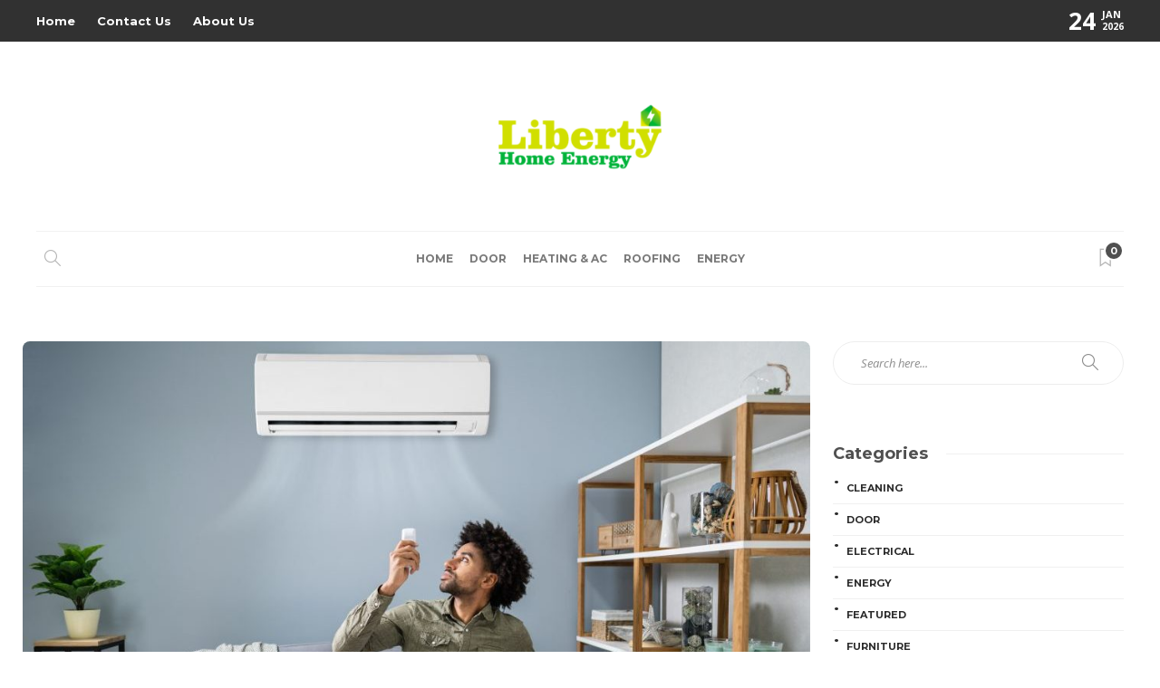

--- FILE ---
content_type: text/html; charset=UTF-8
request_url: https://libertyhomeenergy.com/tag/eco-friendly/
body_size: 11683
content:
<!DOCTYPE html>
<html lang="en-US">
<head>
	<meta charset="UTF-8">
			<meta name="viewport" content="width=device-width, initial-scale=1">
		<meta name='robots' content='index, follow, max-image-preview:large, max-snippet:-1, max-video-preview:-1' />

	<!-- This site is optimized with the Yoast SEO plugin v26.2 - https://yoast.com/wordpress/plugins/seo/ -->
	<title>eco-friendly Archives - Liberty Home Energy</title>
	<link rel="canonical" href="https://libertyhomeenergy.com/tag/eco-friendly/" />
	<meta property="og:locale" content="en_US" />
	<meta property="og:type" content="article" />
	<meta property="og:title" content="eco-friendly Archives - Liberty Home Energy" />
	<meta property="og:url" content="https://libertyhomeenergy.com/tag/eco-friendly/" />
	<meta property="og:site_name" content="Liberty Home Energy" />
	<meta name="twitter:card" content="summary_large_image" />
	<script type="application/ld+json" class="yoast-schema-graph">{"@context":"https://schema.org","@graph":[{"@type":"CollectionPage","@id":"https://libertyhomeenergy.com/tag/eco-friendly/","url":"https://libertyhomeenergy.com/tag/eco-friendly/","name":"eco-friendly Archives - Liberty Home Energy","isPartOf":{"@id":"https://libertyhomeenergy.com/#website"},"primaryImageOfPage":{"@id":"https://libertyhomeenergy.com/tag/eco-friendly/#primaryimage"},"image":{"@id":"https://libertyhomeenergy.com/tag/eco-friendly/#primaryimage"},"thumbnailUrl":"https://libertyhomeenergy.com/wp-content/uploads/2025/03/74.jpeg","breadcrumb":{"@id":"https://libertyhomeenergy.com/tag/eco-friendly/#breadcrumb"},"inLanguage":"en-US"},{"@type":"ImageObject","inLanguage":"en-US","@id":"https://libertyhomeenergy.com/tag/eco-friendly/#primaryimage","url":"https://libertyhomeenergy.com/wp-content/uploads/2025/03/74.jpeg","contentUrl":"https://libertyhomeenergy.com/wp-content/uploads/2025/03/74.jpeg","width":1024,"height":683},{"@type":"BreadcrumbList","@id":"https://libertyhomeenergy.com/tag/eco-friendly/#breadcrumb","itemListElement":[{"@type":"ListItem","position":1,"name":"Home","item":"https://libertyhomeenergy.com/"},{"@type":"ListItem","position":2,"name":"eco-friendly"}]},{"@type":"WebSite","@id":"https://libertyhomeenergy.com/#website","url":"https://libertyhomeenergy.com/","name":"Liberty Home Energy","description":"Home Improvement Blog","potentialAction":[{"@type":"SearchAction","target":{"@type":"EntryPoint","urlTemplate":"https://libertyhomeenergy.com/?s={search_term_string}"},"query-input":{"@type":"PropertyValueSpecification","valueRequired":true,"valueName":"search_term_string"}}],"inLanguage":"en-US"}]}</script>
	<!-- / Yoast SEO plugin. -->


<link rel='dns-prefetch' href='//fonts.googleapis.com' />
<link rel='preconnect' href='https://fonts.gstatic.com' crossorigin />
<link rel="alternate" type="application/rss+xml" title="Liberty Home Energy &raquo; Feed" href="https://libertyhomeenergy.com/feed/" />
<link rel="alternate" type="application/rss+xml" title="Liberty Home Energy &raquo; Comments Feed" href="https://libertyhomeenergy.com/comments/feed/" />
<link rel="alternate" type="application/rss+xml" title="Liberty Home Energy &raquo; eco-friendly Tag Feed" href="https://libertyhomeenergy.com/tag/eco-friendly/feed/" />
<style id='wp-img-auto-sizes-contain-inline-css' type='text/css'>
img:is([sizes=auto i],[sizes^="auto," i]){contain-intrinsic-size:3000px 1500px}
/*# sourceURL=wp-img-auto-sizes-contain-inline-css */
</style>
<style id='wp-emoji-styles-inline-css' type='text/css'>

	img.wp-smiley, img.emoji {
		display: inline !important;
		border: none !important;
		box-shadow: none !important;
		height: 1em !important;
		width: 1em !important;
		margin: 0 0.07em !important;
		vertical-align: -0.1em !important;
		background: none !important;
		padding: 0 !important;
	}
/*# sourceURL=wp-emoji-styles-inline-css */
</style>
<link rel='stylesheet' id='wp-block-library-css' href='https://libertyhomeenergy.com/wp-includes/css/dist/block-library/style.min.css?ver=6.9' type='text/css' media='all' />
<style id='global-styles-inline-css' type='text/css'>
:root{--wp--preset--aspect-ratio--square: 1;--wp--preset--aspect-ratio--4-3: 4/3;--wp--preset--aspect-ratio--3-4: 3/4;--wp--preset--aspect-ratio--3-2: 3/2;--wp--preset--aspect-ratio--2-3: 2/3;--wp--preset--aspect-ratio--16-9: 16/9;--wp--preset--aspect-ratio--9-16: 9/16;--wp--preset--color--black: #000000;--wp--preset--color--cyan-bluish-gray: #abb8c3;--wp--preset--color--white: #ffffff;--wp--preset--color--pale-pink: #f78da7;--wp--preset--color--vivid-red: #cf2e2e;--wp--preset--color--luminous-vivid-orange: #ff6900;--wp--preset--color--luminous-vivid-amber: #fcb900;--wp--preset--color--light-green-cyan: #7bdcb5;--wp--preset--color--vivid-green-cyan: #00d084;--wp--preset--color--pale-cyan-blue: #8ed1fc;--wp--preset--color--vivid-cyan-blue: #0693e3;--wp--preset--color--vivid-purple: #9b51e0;--wp--preset--gradient--vivid-cyan-blue-to-vivid-purple: linear-gradient(135deg,rgb(6,147,227) 0%,rgb(155,81,224) 100%);--wp--preset--gradient--light-green-cyan-to-vivid-green-cyan: linear-gradient(135deg,rgb(122,220,180) 0%,rgb(0,208,130) 100%);--wp--preset--gradient--luminous-vivid-amber-to-luminous-vivid-orange: linear-gradient(135deg,rgb(252,185,0) 0%,rgb(255,105,0) 100%);--wp--preset--gradient--luminous-vivid-orange-to-vivid-red: linear-gradient(135deg,rgb(255,105,0) 0%,rgb(207,46,46) 100%);--wp--preset--gradient--very-light-gray-to-cyan-bluish-gray: linear-gradient(135deg,rgb(238,238,238) 0%,rgb(169,184,195) 100%);--wp--preset--gradient--cool-to-warm-spectrum: linear-gradient(135deg,rgb(74,234,220) 0%,rgb(151,120,209) 20%,rgb(207,42,186) 40%,rgb(238,44,130) 60%,rgb(251,105,98) 80%,rgb(254,248,76) 100%);--wp--preset--gradient--blush-light-purple: linear-gradient(135deg,rgb(255,206,236) 0%,rgb(152,150,240) 100%);--wp--preset--gradient--blush-bordeaux: linear-gradient(135deg,rgb(254,205,165) 0%,rgb(254,45,45) 50%,rgb(107,0,62) 100%);--wp--preset--gradient--luminous-dusk: linear-gradient(135deg,rgb(255,203,112) 0%,rgb(199,81,192) 50%,rgb(65,88,208) 100%);--wp--preset--gradient--pale-ocean: linear-gradient(135deg,rgb(255,245,203) 0%,rgb(182,227,212) 50%,rgb(51,167,181) 100%);--wp--preset--gradient--electric-grass: linear-gradient(135deg,rgb(202,248,128) 0%,rgb(113,206,126) 100%);--wp--preset--gradient--midnight: linear-gradient(135deg,rgb(2,3,129) 0%,rgb(40,116,252) 100%);--wp--preset--font-size--small: 13px;--wp--preset--font-size--medium: 20px;--wp--preset--font-size--large: 36px;--wp--preset--font-size--x-large: 42px;--wp--preset--spacing--20: 0.44rem;--wp--preset--spacing--30: 0.67rem;--wp--preset--spacing--40: 1rem;--wp--preset--spacing--50: 1.5rem;--wp--preset--spacing--60: 2.25rem;--wp--preset--spacing--70: 3.38rem;--wp--preset--spacing--80: 5.06rem;--wp--preset--shadow--natural: 6px 6px 9px rgba(0, 0, 0, 0.2);--wp--preset--shadow--deep: 12px 12px 50px rgba(0, 0, 0, 0.4);--wp--preset--shadow--sharp: 6px 6px 0px rgba(0, 0, 0, 0.2);--wp--preset--shadow--outlined: 6px 6px 0px -3px rgb(255, 255, 255), 6px 6px rgb(0, 0, 0);--wp--preset--shadow--crisp: 6px 6px 0px rgb(0, 0, 0);}:where(.is-layout-flex){gap: 0.5em;}:where(.is-layout-grid){gap: 0.5em;}body .is-layout-flex{display: flex;}.is-layout-flex{flex-wrap: wrap;align-items: center;}.is-layout-flex > :is(*, div){margin: 0;}body .is-layout-grid{display: grid;}.is-layout-grid > :is(*, div){margin: 0;}:where(.wp-block-columns.is-layout-flex){gap: 2em;}:where(.wp-block-columns.is-layout-grid){gap: 2em;}:where(.wp-block-post-template.is-layout-flex){gap: 1.25em;}:where(.wp-block-post-template.is-layout-grid){gap: 1.25em;}.has-black-color{color: var(--wp--preset--color--black) !important;}.has-cyan-bluish-gray-color{color: var(--wp--preset--color--cyan-bluish-gray) !important;}.has-white-color{color: var(--wp--preset--color--white) !important;}.has-pale-pink-color{color: var(--wp--preset--color--pale-pink) !important;}.has-vivid-red-color{color: var(--wp--preset--color--vivid-red) !important;}.has-luminous-vivid-orange-color{color: var(--wp--preset--color--luminous-vivid-orange) !important;}.has-luminous-vivid-amber-color{color: var(--wp--preset--color--luminous-vivid-amber) !important;}.has-light-green-cyan-color{color: var(--wp--preset--color--light-green-cyan) !important;}.has-vivid-green-cyan-color{color: var(--wp--preset--color--vivid-green-cyan) !important;}.has-pale-cyan-blue-color{color: var(--wp--preset--color--pale-cyan-blue) !important;}.has-vivid-cyan-blue-color{color: var(--wp--preset--color--vivid-cyan-blue) !important;}.has-vivid-purple-color{color: var(--wp--preset--color--vivid-purple) !important;}.has-black-background-color{background-color: var(--wp--preset--color--black) !important;}.has-cyan-bluish-gray-background-color{background-color: var(--wp--preset--color--cyan-bluish-gray) !important;}.has-white-background-color{background-color: var(--wp--preset--color--white) !important;}.has-pale-pink-background-color{background-color: var(--wp--preset--color--pale-pink) !important;}.has-vivid-red-background-color{background-color: var(--wp--preset--color--vivid-red) !important;}.has-luminous-vivid-orange-background-color{background-color: var(--wp--preset--color--luminous-vivid-orange) !important;}.has-luminous-vivid-amber-background-color{background-color: var(--wp--preset--color--luminous-vivid-amber) !important;}.has-light-green-cyan-background-color{background-color: var(--wp--preset--color--light-green-cyan) !important;}.has-vivid-green-cyan-background-color{background-color: var(--wp--preset--color--vivid-green-cyan) !important;}.has-pale-cyan-blue-background-color{background-color: var(--wp--preset--color--pale-cyan-blue) !important;}.has-vivid-cyan-blue-background-color{background-color: var(--wp--preset--color--vivid-cyan-blue) !important;}.has-vivid-purple-background-color{background-color: var(--wp--preset--color--vivid-purple) !important;}.has-black-border-color{border-color: var(--wp--preset--color--black) !important;}.has-cyan-bluish-gray-border-color{border-color: var(--wp--preset--color--cyan-bluish-gray) !important;}.has-white-border-color{border-color: var(--wp--preset--color--white) !important;}.has-pale-pink-border-color{border-color: var(--wp--preset--color--pale-pink) !important;}.has-vivid-red-border-color{border-color: var(--wp--preset--color--vivid-red) !important;}.has-luminous-vivid-orange-border-color{border-color: var(--wp--preset--color--luminous-vivid-orange) !important;}.has-luminous-vivid-amber-border-color{border-color: var(--wp--preset--color--luminous-vivid-amber) !important;}.has-light-green-cyan-border-color{border-color: var(--wp--preset--color--light-green-cyan) !important;}.has-vivid-green-cyan-border-color{border-color: var(--wp--preset--color--vivid-green-cyan) !important;}.has-pale-cyan-blue-border-color{border-color: var(--wp--preset--color--pale-cyan-blue) !important;}.has-vivid-cyan-blue-border-color{border-color: var(--wp--preset--color--vivid-cyan-blue) !important;}.has-vivid-purple-border-color{border-color: var(--wp--preset--color--vivid-purple) !important;}.has-vivid-cyan-blue-to-vivid-purple-gradient-background{background: var(--wp--preset--gradient--vivid-cyan-blue-to-vivid-purple) !important;}.has-light-green-cyan-to-vivid-green-cyan-gradient-background{background: var(--wp--preset--gradient--light-green-cyan-to-vivid-green-cyan) !important;}.has-luminous-vivid-amber-to-luminous-vivid-orange-gradient-background{background: var(--wp--preset--gradient--luminous-vivid-amber-to-luminous-vivid-orange) !important;}.has-luminous-vivid-orange-to-vivid-red-gradient-background{background: var(--wp--preset--gradient--luminous-vivid-orange-to-vivid-red) !important;}.has-very-light-gray-to-cyan-bluish-gray-gradient-background{background: var(--wp--preset--gradient--very-light-gray-to-cyan-bluish-gray) !important;}.has-cool-to-warm-spectrum-gradient-background{background: var(--wp--preset--gradient--cool-to-warm-spectrum) !important;}.has-blush-light-purple-gradient-background{background: var(--wp--preset--gradient--blush-light-purple) !important;}.has-blush-bordeaux-gradient-background{background: var(--wp--preset--gradient--blush-bordeaux) !important;}.has-luminous-dusk-gradient-background{background: var(--wp--preset--gradient--luminous-dusk) !important;}.has-pale-ocean-gradient-background{background: var(--wp--preset--gradient--pale-ocean) !important;}.has-electric-grass-gradient-background{background: var(--wp--preset--gradient--electric-grass) !important;}.has-midnight-gradient-background{background: var(--wp--preset--gradient--midnight) !important;}.has-small-font-size{font-size: var(--wp--preset--font-size--small) !important;}.has-medium-font-size{font-size: var(--wp--preset--font-size--medium) !important;}.has-large-font-size{font-size: var(--wp--preset--font-size--large) !important;}.has-x-large-font-size{font-size: var(--wp--preset--font-size--x-large) !important;}
/*# sourceURL=global-styles-inline-css */
</style>

<style id='classic-theme-styles-inline-css' type='text/css'>
/*! This file is auto-generated */
.wp-block-button__link{color:#fff;background-color:#32373c;border-radius:9999px;box-shadow:none;text-decoration:none;padding:calc(.667em + 2px) calc(1.333em + 2px);font-size:1.125em}.wp-block-file__button{background:#32373c;color:#fff;text-decoration:none}
/*# sourceURL=/wp-includes/css/classic-themes.min.css */
</style>
<link rel='stylesheet' id='bootstrap-css' href='https://libertyhomeenergy.com/wp-content/themes/gillion/css/plugins/bootstrap.min.css?ver=3.3.4' type='text/css' media='all' />
<link rel='stylesheet' id='font-awesome-css' href='https://libertyhomeenergy.com/wp-content/plugins/elementor/assets/lib/font-awesome/css/font-awesome.min.css?ver=4.7.0' type='text/css' media='all' />
<link rel='stylesheet' id='gillion-plugins-css' href='https://libertyhomeenergy.com/wp-content/themes/gillion/css/plugins.css?ver=6.9' type='text/css' media='all' />
<link rel='stylesheet' id='gillion-styles-css' href='https://libertyhomeenergy.com/wp-content/themes/gillion/style.css?ver=6.9' type='text/css' media='all' />
<link rel='stylesheet' id='gillion-responsive-css' href='https://libertyhomeenergy.com/wp-content/themes/gillion/css/responsive.css?ver=6.9' type='text/css' media='all' />
<style id='gillion-responsive-inline-css' type='text/css'>
@media (min-width: 1250px) {.container { max-width: 1200px!important;min-width: 1200px!important; width: 1200px!important;}/* Elementor Page Builder */.elementor-section-boxed.elementor-top-section > .elementor-container { width: 1200px;min-width: auto;max-width: 100%; }.elementor-section-boxed.elementor-top-section > .elementor-container .elementor-section > .elementor-container {width: 100%;}} 



body {}
/*# sourceURL=gillion-responsive-inline-css */
</style>
<link rel='stylesheet' id='gillion-theme-settings-css' href='https://libertyhomeenergy.com/wp-content/uploads/gillion-dynamic-styles.css?ver=710960195' type='text/css' media='all' />
<link rel='stylesheet' id='plyr-css' href='https://libertyhomeenergy.com/wp-content/themes/gillion/css/plugins/plyr.css?ver=6.9' type='text/css' media='all' />
<link rel='stylesheet' id='gillion-default-fonts-css' href='https://fonts.googleapis.com/css?family=Montserrat%3A300%2C400%2C400i%2C700%7COpen+Sans%3A300%2C400%2C400i%2C700&#038;ver=6.9' type='text/css' media='all' />
<link rel="preload" as="style" href="https://fonts.googleapis.com/css?family=Open%20Sans:400%7CMontserrat:700&#038;display=swap&#038;ver=1744382741" /><link rel="stylesheet" href="https://fonts.googleapis.com/css?family=Open%20Sans:400%7CMontserrat:700&#038;display=swap&#038;ver=1744382741" media="print" onload="this.media='all'"><noscript><link rel="stylesheet" href="https://fonts.googleapis.com/css?family=Open%20Sans:400%7CMontserrat:700&#038;display=swap&#038;ver=1744382741" /></noscript><script type="text/javascript" src="https://libertyhomeenergy.com/wp-includes/js/jquery/jquery.min.js?ver=3.7.1" id="jquery-core-js"></script>
<script type="text/javascript" src="https://libertyhomeenergy.com/wp-includes/js/jquery/jquery-migrate.min.js?ver=3.4.1" id="jquery-migrate-js"></script>
<script type="text/javascript" src="https://libertyhomeenergy.com/wp-content/themes/gillion/js/plugins.js?ver=6.9" id="gillion-plugins-js"></script>
<script type="text/javascript" id="gillion-scripts-js-extra">
/* <![CDATA[ */
var gillion_loadmore_posts = {"ajax_url":"https://libertyhomeenergy.com/wp-admin/admin-ajax.php"};
var gillion = {"siteurl":"https://libertyhomeenergy.com/","loggedin":"","page_loader":"0","notice":"","header_animation_dropdown_delay":"1000","header_animation_dropdown":"easeOutQuint","header_animation_dropdown_speed":"300","lightbox_opacity":"0.88","lightbox_transition":"elastic","page_numbers_prev":"Previous","page_numbers_next":"Next","rtl_support":"","footer_parallax":"","social_share":"{\"twitter\":\"1\",\"facebook\":\"1\",\"pinterest\":\"1\",\"messenger\":\"1\"}","text_show_all":"Show All","single_post_slider_parallax":"1"};
//# sourceURL=gillion-scripts-js-extra
/* ]]> */
</script>
<script type="text/javascript" src="https://libertyhomeenergy.com/wp-content/themes/gillion/js/scripts.js?ver=6.9" id="gillion-scripts-js"></script>
<script type="text/javascript" src="https://libertyhomeenergy.com/wp-content/themes/gillion/js/plugins/plyr.min.js?ver=6.9" id="plyr-js"></script>
<script></script><link rel="https://api.w.org/" href="https://libertyhomeenergy.com/wp-json/" /><link rel="alternate" title="JSON" type="application/json" href="https://libertyhomeenergy.com/wp-json/wp/v2/tags/102" /><link rel="EditURI" type="application/rsd+xml" title="RSD" href="https://libertyhomeenergy.com/xmlrpc.php?rsd" />
<meta name="generator" content="WordPress 6.9" />
<meta name="generator" content="Redux 4.5.8" /><meta name="generator" content="Elementor 3.32.5; features: e_font_icon_svg, additional_custom_breakpoints; settings: css_print_method-external, google_font-enabled, font_display-swap">
			<style>
				.e-con.e-parent:nth-of-type(n+4):not(.e-lazyloaded):not(.e-no-lazyload),
				.e-con.e-parent:nth-of-type(n+4):not(.e-lazyloaded):not(.e-no-lazyload) * {
					background-image: none !important;
				}
				@media screen and (max-height: 1024px) {
					.e-con.e-parent:nth-of-type(n+3):not(.e-lazyloaded):not(.e-no-lazyload),
					.e-con.e-parent:nth-of-type(n+3):not(.e-lazyloaded):not(.e-no-lazyload) * {
						background-image: none !important;
					}
				}
				@media screen and (max-height: 640px) {
					.e-con.e-parent:nth-of-type(n+2):not(.e-lazyloaded):not(.e-no-lazyload),
					.e-con.e-parent:nth-of-type(n+2):not(.e-lazyloaded):not(.e-no-lazyload) * {
						background-image: none !important;
					}
				}
			</style>
			<meta name="generator" content="Powered by WPBakery Page Builder - drag and drop page builder for WordPress."/>
<link rel="icon" href="https://libertyhomeenergy.com/wp-content/uploads/2023/04/Liberty-Home-Energy-F-80x80.png" sizes="32x32" />
<link rel="icon" href="https://libertyhomeenergy.com/wp-content/uploads/2023/04/Liberty-Home-Energy-F.png" sizes="192x192" />
<link rel="apple-touch-icon" href="https://libertyhomeenergy.com/wp-content/uploads/2023/04/Liberty-Home-Energy-F.png" />
<meta name="msapplication-TileImage" content="https://libertyhomeenergy.com/wp-content/uploads/2023/04/Liberty-Home-Energy-F.png" />
<noscript><style> .wpb_animate_when_almost_visible { opacity: 1; }</style></noscript></head>
<body class="archive tag tag-eco-friendly tag-102 wp-theme-gillion sh-bookmarks-style_title sh-title-style1 sh-section-tabs-style1 sh-carousel-style1 sh-carousel-position-title sh-post-categories-style1 sh-review-style1 sh-meta-order-bottom sh-instagram-widget-columns2 sh-categories-position-title sh-media-icon-title sh-wc-labels-off sh-instagram-widget-with-button wpb-js-composer js-comp-ver-8.7.2 vc_responsive elementor-default elementor-kit-1256" >


<div class="sh-header-side">
	</div>
<div class="sh-header-side-overlay"></div>

	<div id="page-container" class="">
		
														<header class="primary-mobile">
						<div id="header-mobile" class="sh-header-mobile">
	<div class="sh-header-mobile-navigation">
		<div class="container">
			<div class="sh-table sh-header-mobile-table">
				<div class="sh-table-cell">

										<nav id="header-navigation-mobile" class="header-standard-position sh-header-mobile-navigation-left">
						<div class="sh-nav-container">
							<ul class="sh-nav">
								<li>
									<div class="sh-hamburger-menu sh-nav-dropdown">
					                	<span></span>
					                	<span></span>
					                	<span></span>
					                	<span></span>
					                </div>
								</li>
							</ul>
						</div>
					</nav>

				</div>
				<div class="sh-table-cell sh-header-logo-container">

										        <div class="header-logo">
            <a href="https://libertyhomeenergy.com/" class="header-logo-container sh-table-small">
                <div class="sh-table-cell">

                    <img class="sh-standard-logo" src="https://libertyhomeenergy.com/wp-content/uploads/2023/04/Liberty-Home-Energy-e1680869677659.png" alt="Liberty Home Energy" height=&quot;150&quot; />
                    <img class="sh-sticky-logo" src="https://libertyhomeenergy.com/wp-content/uploads/2023/04/Liberty-Home-Energy-e1680869677659.png" alt="Liberty Home Energy" height=&quot;150&quot; />
                    <img class="sh-light-logo" src="https://libertyhomeenergy.com/wp-content/uploads/2023/04/Liberty-Home-Energy-e1680869677659.png" alt="Liberty Home Energy" height=&quot;150&quot; />

                </div>
            </a>
        </div>

    
				</div>
				<div class="sh-table-cell">

										<nav class="header-standard-position sh-header-mobile-navigation-right">
						<div class="sh-nav-container">
							<ul class="sh-nav">

																 <li class="menu-item menu-item-has-children sh-nav-readmore sh-nav-special"> <a href="https://libertyhomeenergy.com/?read-it-later"> <div> <i class="ti-bookmark"></i> <span class="sh-read-later-total">0</span> </div> </a> </li> 
							</ul>
						</div>
					</nav>

				</div>
			</div>
		</div>
	</div>
	<nav class="sh-header-mobile-dropdown">
		<div class="container sh-nav-container">
			<ul class="sh-nav-mobile"></ul>
		</div>

		<div class="container sh-nav-container">
					</div>

					<div class="header-mobile-search">
				<div class="container sh-nav-container">
					<form role="search" method="get" class="header-mobile-form" action="https://libertyhomeenergy.com/">
						<input class="header-mobile-form-input" type="text" placeholder="Search here.." value="" name="s" required />
						<button type="submit" class="header-mobile-form-submit">
							<i class="icon-magnifier"></i>
						</button>
					</form>
				</div>
			</div>
			</nav>
</div>
					</header>
					<header class="primary-desktop">
							<div class="sh-header-top">
		<div class="container">
			<div class="sh-table">

								<div class="sh-table-cell">
											<div class="sh-nav-container"><ul id="menu-top" class="sh-nav"><li id="menu-item-96" class="menu-item menu-item-type-post_type menu-item-object-page menu-item-home menu-item-96"><a href = "https://libertyhomeenergy.com/">Home</a></li>
<li id="menu-item-98" class="menu-item menu-item-type-post_type menu-item-object-page menu-item-98"><a href = "https://libertyhomeenergy.com/contact-us/">Contact Us</a></li>
<li id="menu-item-97" class="menu-item menu-item-type-post_type menu-item-object-page menu-item-97"><a href = "https://libertyhomeenergy.com/about-us/">About Us</a></li>
</ul></div>									</div>

								<div class="sh-table-cell">
					<div class="sh-header-top-meta">
						<div class="header-social-media">
							<div class="sh-clear"></div>						</div>
						<div class="sh-header-top-date">
							<span class="sh-header-top-date-day">24</span>
							<span class="sh-header-top-date-meta">
								<span class="sh-header-top-date-month">Jan</span>
								<span class="sh-header-top-date-year">2026</span>
							</span>
						</div>
					</div>
				</div>
			</div>
		</div>
	</div>

<div class="sh-header-height sh-header-5 sh-header-4">
	<div class="sh-header-middle">
		<div class="container sh-header-additional">
			<div class="sh-table">
				<div class="sh-table-cell sh-header-logo-container">

										<nav class="header-standard-position">
						<div class="sh-nav-container">
							<ul class="sh-nav sh-nav-left">
								<li>
																		        <div class="header-logo">
            <a href="https://libertyhomeenergy.com/" class="header-logo-container sh-table-small">
                <div class="sh-table-cell">

                    <img class="sh-standard-logo" src="https://libertyhomeenergy.com/wp-content/uploads/2023/04/Liberty-Home-Energy-e1680869677659.png" alt="Liberty Home Energy" height=&quot;150&quot; />
                    <img class="sh-sticky-logo" src="https://libertyhomeenergy.com/wp-content/uploads/2023/04/Liberty-Home-Energy-e1680869677659.png" alt="Liberty Home Energy" height=&quot;150&quot; />
                    <img class="sh-light-logo" src="https://libertyhomeenergy.com/wp-content/uploads/2023/04/Liberty-Home-Energy-e1680869677659.png" alt="Liberty Home Energy" height=&quot;150&quot; />

                </div>
            </a>
        </div>

    								</li>
							</ul>
						</div>
					</nav>

				</div>
			</div>
		</div>
	</div>
	<div class="sh-header sh-header-4">
		<div class="container sh-header-standard">
            <div class="sh-table">
                <div class="sh-table-cell sh-header-meta1-container">
                                        <nav class="header-standard-position">
                        <div class="sh-nav-container">
                            <ul class="sh-nav">

                                
            <li class="menu-item sh-nav-search sh-nav-special">
                <a href="#"><i class="icon icon-magnifier"></i></a>
            </li>                                
                            </ul>
                        </div>
                    </nav>
                </div>
                <div class="sh-table-cell">
        			        			<nav id="header-navigation" class="header-standard-position">
        				        					<div class="sh-nav-container"><ul id="menu-home" class="sh-nav"><li id="menu-item-91" class="menu-item menu-item-type-taxonomy menu-item-object-category menu-item-91"><a href = "https://libertyhomeenergy.com/category/home/">Home</a></li><li id="menu-item-92" class="menu-item menu-item-type-taxonomy menu-item-object-category menu-item-92"><a href = "https://libertyhomeenergy.com/category/door/">Door</a></li><li id="menu-item-93" class="menu-item menu-item-type-taxonomy menu-item-object-category menu-item-93"><a href = "https://libertyhomeenergy.com/category/heating-ac/">Heating &amp; AC</a></li><li id="menu-item-94" class="menu-item menu-item-type-taxonomy menu-item-object-category menu-item-94"><a href = "https://libertyhomeenergy.com/category/roofing/">Roofing</a></li><li id="menu-item-95" class="menu-item menu-item-type-taxonomy menu-item-object-category menu-item-95"><a href = "https://libertyhomeenergy.com/category/energy/">Energy</a></li></ul></div>        				        			</nav>
                </div>
                <div class="sh-table-cell sh-header-meta2-container">
                                        <nav class="header-standard-position">
                        <div class="sh-nav-container">
                            <ul class="sh-nav">

                                                                                                                                 <li class="menu-item menu-item-has-children sh-nav-readmore sh-nav-special"> <a href="https://libertyhomeenergy.com/?read-it-later"> <div> <i class="ti-bookmark"></i> <span class="sh-read-later-total">0</span> </div> </a> <ul class="sub-menu sh-read-later-list sh-read-later-list-init"> <li class="sh-read-later-item menu-item text-center"> <a href="https://libertyhomeenergy.com/?read-it-later"> Login to add posts to your read later list </a> </li> </ul> </li> 								
                            </ul>
                        </div>
                    </nav>
                </div>
            </div>
		</div>

		<div class="sh-header-search-side">
	<div class="sh-header-search-side-container">

		<form method="get" class="sh-header-search-form" action="https://libertyhomeenergy.com/">
			<input type="text" value="" name="s" class="sh-header-search-side-input" placeholder="Enter a keyword to search..." />
			<div class="sh-header-search-side-close">
				<i class="ti-close"></i>
			</div>
			<div class="sh-header-search-side-icon">
				<i class="ti-search"></i>
			</div>
		</form>

	</div>
</div>
	</div>
</div>
					</header>
							


			


			

			
		
			<div id="wrapper" class="layout-default">
				
				<div class="content-container sh-page-layout-default">
									<div class="container entry-content">
				
				
	
    	<div id="content-wrapper" class="content-wrapper-with-sidebar">
    		<div id="content" class="content-with-sidebar-right">
				
				
    			<div class="sh-group blog-list blog-style-masonry masonry-shadow">

    				
			<div class="post-thumbnail">
						<img src="https://libertyhomeenergy.com/wp-content/uploads/2025/03/74-1024x675.jpeg" alt="Air Conditioning Bromley – High-Quality Cooling &#038; Heating Systems for Every Space">
			
        <a href="https://libertyhomeenergy.com/wp-content/uploads/2025/03/74.jpeg" class="post-lightbox" data-rel="lightcase:post_gallery_1206"></a>

    		</div>

			

			<div class="post-thumbnail">
						<img src="https://libertyhomeenergy.com/wp-content/uploads/2025/01/Metal-Roofs.jpg" alt="Why Metal Roofs are Perfect for Extreme Climates">
			
        <a href="https://libertyhomeenergy.com/wp-content/uploads/2025/01/Metal-Roofs.jpg" class="post-lightbox" data-rel="lightcase:post_gallery_1124"></a>

    		</div>

			

			<div class="post-thumbnail">
						<img src="https://libertyhomeenergy.com/wp-content/uploads/2024/11/Everything-To-Know-About-Polished-Concrete-–-A-Brief-Guide.jpg" alt="Everything To Know About Polished Concrete – A Brief Guide">
			
        <a href="https://libertyhomeenergy.com/wp-content/uploads/2024/11/Everything-To-Know-About-Polished-Concrete-–-A-Brief-Guide.jpg" class="post-lightbox" data-rel="lightcase:post_gallery_1044"></a>

    		</div>

			

			<div class="post-thumbnail">
						<img src="https://libertyhomeenergy.com/wp-content/uploads/2024/06/s3-1200x675.jpeg" alt="Creative Designs with Interlocking Pavers">
			
        <a href="https://libertyhomeenergy.com/wp-content/uploads/2024/06/s3.jpeg" class="post-lightbox" data-rel="lightcase:post_gallery_919"></a>

    		</div>

			

			<div class="post-thumbnail">
						<img src="https://libertyhomeenergy.com/wp-content/uploads/2021/08/y-18.jpg" alt="3 Products to know For First-time Inverter Generator Buyers">
			
        <a href="https://libertyhomeenergy.com/wp-content/uploads/2021/08/y-18.jpg" class="post-lightbox" data-rel="lightcase:post_gallery_44"></a>

    		</div>

			

    			</div>
    			
    		</div>
    		    			<div id="sidebar" class="sidebar-right">
    				
<div class="sidebar-container">
			<div id="search-2" class="widget-item widget_search">
            <form method="get" class="search-form" action="https://libertyhomeenergy.com/">
                <div>
                    <label>
                        <input type="search" class="sh-sidebar-search search-field" placeholder="Search here..." value="" name="s" title="Search text" required />
                    </label>
                    <button type="submit" class="search-submit">
                        <i class="icon-magnifier"></i>
                    </button>
                </div>
            </form></div><div id="categories-2" class="widget-item widget_categories"><div class="sh-widget-title-styling"><h3 class="widget-title">Categories</h3></div>
			<ul>
					<li class="cat-item cat-item-110"><a href="https://libertyhomeenergy.com/category/cleaning/">Cleaning</a>
</li>
	<li class="cat-item cat-item-3"><a href="https://libertyhomeenergy.com/category/door/">Door</a>
</li>
	<li class="cat-item cat-item-111"><a href="https://libertyhomeenergy.com/category/electrical/">Electrical</a>
</li>
	<li class="cat-item cat-item-6"><a href="https://libertyhomeenergy.com/category/energy/">Energy</a>
</li>
	<li class="cat-item cat-item-1"><a href="https://libertyhomeenergy.com/category/featured/">Featured</a>
</li>
	<li class="cat-item cat-item-112"><a href="https://libertyhomeenergy.com/category/furniture/">Furniture</a>
</li>
	<li class="cat-item cat-item-4"><a href="https://libertyhomeenergy.com/category/heating-ac/">Heating &amp; AC</a>
</li>
	<li class="cat-item cat-item-2"><a href="https://libertyhomeenergy.com/category/home/">Home</a>
</li>
	<li class="cat-item cat-item-121"><a href="https://libertyhomeenergy.com/category/home-improvement/">Home Improvement</a>
</li>
	<li class="cat-item cat-item-119"><a href="https://libertyhomeenergy.com/category/hvac/">HVAC</a>
</li>
	<li class="cat-item cat-item-120"><a href="https://libertyhomeenergy.com/category/plumbing/">Plumbing</a>
</li>
	<li class="cat-item cat-item-117"><a href="https://libertyhomeenergy.com/category/pools/">Pools</a>
</li>
	<li class="cat-item cat-item-109"><a href="https://libertyhomeenergy.com/category/real-estate/">Real Estate</a>
</li>
	<li class="cat-item cat-item-5"><a href="https://libertyhomeenergy.com/category/roofing/">Roofing</a>
</li>
	<li class="cat-item cat-item-191"><a href="https://libertyhomeenergy.com/category/solar-energy/">Solar Energy</a>
</li>
			</ul>

			</div><div id="posts_slider-2" class="widget_facebook widget-item widget_posts_slider">
			<div class="widget-slide-arrows-container">
			<div class="sh-widget-title-styling"><h3 class="widget-title">Recent Posts</h3></div>                			<div class="widget-slide-arrows sh-carousel-buttons-styling"></div>
            		</div>
	
			
			<div class="sh-widget-posts-slider sh-widget-posts-slider-init">
				<div class="sh-widget-posts-slider-group">
				
                            						<div class="sh-widget-posts-slider-item sh-widget-posts-slider-style1">
    							<a href="https://libertyhomeenergy.com/the-perfect-pair-mixing-veneer-textures-with-glossy-acrylics/" class="sh-widget-posts-slider-thumbnail sh-post-review-mini" style="background-image: url( https://libertyhomeenergy.com/wp-content/uploads/2026/01/the_perfect_pair_mixing_veneer_textures_with_gloss_2142_featured-80x80.jpg);">
                                                                        <div class="post-overlay-small"></div>
                                </a>
    							<div class="sh-widget-posts-slider-content">
    								<a href="https://libertyhomeenergy.com/the-perfect-pair-mixing-veneer-textures-with-glossy-acrylics/">
    									<h5 class="post-title">
    										The Perfect Pair: Mixing Veneer Textures with Glossy Acrylics&nbsp;<span class="post-read-later post-read-later-guest" href="#login-register" data-type="add" data-id="1704"><i class="fa fa-bookmark-o"></i></span>    									</h5>
    								</a>
    								<div class="post-meta">
    									
    <div class="post-meta-content">
        
                
                
                
                
                            <span class="post-views">
                <i class="icon icon-eye"></i>
                9            </span>
        
                                            <span class="responsive-post-read-later">
                    &nbsp;<span class="post-read-later post-read-later-guest" href="#login-register" data-type="add" data-id="1704"><i class="fa fa-bookmark-o"></i></span>                </span>
                        </div>

    								</div>
    							</div>
    						</div>
                        
						
					
                            						<div class="sh-widget-posts-slider-item sh-widget-posts-slider-style1">
    							<a href="https://libertyhomeenergy.com/your-go-to-maid-service-for-west-springfield-ravensworth-beyond/" class="sh-widget-posts-slider-thumbnail sh-post-review-mini" style="background-image: url( https://libertyhomeenergy.com/wp-content/uploads/2026/01/Your-Go-To-Maid-Service-for-West-Springfield-Ravensworth-Beyond-80x80.png);">
                                                                        <div class="post-overlay-small"></div>
                                </a>
    							<div class="sh-widget-posts-slider-content">
    								<a href="https://libertyhomeenergy.com/your-go-to-maid-service-for-west-springfield-ravensworth-beyond/">
    									<h5 class="post-title">
    										Your Go-To Maid Service for West Springfield, Ravensworth &#038; Beyond&nbsp;<span class="post-read-later post-read-later-guest" href="#login-register" data-type="add" data-id="1700"><i class="fa fa-bookmark-o"></i></span>    									</h5>
    								</a>
    								<div class="post-meta">
    									
    <div class="post-meta-content">
        
                
                
                
                
                            <span class="post-views">
                <i class="icon icon-eye"></i>
                13            </span>
        
                                            <span class="responsive-post-read-later">
                    &nbsp;<span class="post-read-later post-read-later-guest" href="#login-register" data-type="add" data-id="1700"><i class="fa fa-bookmark-o"></i></span>                </span>
                        </div>

    								</div>
    							</div>
    						</div>
                        
						
					
                            						<div class="sh-widget-posts-slider-item sh-widget-posts-slider-style1">
    							<a href="https://libertyhomeenergy.com/call-roofers-to-repair-your-roof-flashing-issues/" class="sh-widget-posts-slider-thumbnail sh-post-review-mini" style="background-image: url( https://libertyhomeenergy.com/wp-content/uploads/2026/01/call_roofers_to_repair_your_roof_flashing_issues_2064_featured-80x80.jpg);">
                                                                        <div class="post-overlay-small"></div>
                                </a>
    							<div class="sh-widget-posts-slider-content">
    								<a href="https://libertyhomeenergy.com/call-roofers-to-repair-your-roof-flashing-issues/">
    									<h5 class="post-title">
    										Call Roofers To Repair Your Roof Flashing Issues&nbsp;<span class="post-read-later post-read-later-guest" href="#login-register" data-type="add" data-id="1697"><i class="fa fa-bookmark-o"></i></span>    									</h5>
    								</a>
    								<div class="post-meta">
    									
    <div class="post-meta-content">
        
                
                
                
                
                            <span class="post-views">
                <i class="icon icon-eye"></i>
                8            </span>
        
                                            <span class="responsive-post-read-later">
                    &nbsp;<span class="post-read-later post-read-later-guest" href="#login-register" data-type="add" data-id="1697"><i class="fa fa-bookmark-o"></i></span>                </span>
                        </div>

    								</div>
    							</div>
    						</div>
                        
						
					
                            						<div class="sh-widget-posts-slider-item sh-widget-posts-slider-style1">
    							<a href="https://libertyhomeenergy.com/smart-hacks-for-organising-your-kitchen-cabinet/" class="sh-widget-posts-slider-thumbnail sh-post-review-mini" style="background-image: url( );">
                                                                        <div class="post-overlay-small"></div>
                                </a>
    							<div class="sh-widget-posts-slider-content">
    								<a href="https://libertyhomeenergy.com/smart-hacks-for-organising-your-kitchen-cabinet/">
    									<h5 class="post-title">
    										Smart Hacks for Organising Your Kitchen Cabinet&nbsp;<span class="post-read-later post-read-later-guest" href="#login-register" data-type="add" data-id="1695"><i class="fa fa-bookmark-o"></i></span>    									</h5>
    								</a>
    								<div class="post-meta">
    									
    <div class="post-meta-content">
        
                
                
                
                
                            <span class="post-views">
                <i class="icon icon-eye"></i>
                28            </span>
        
                                            <span class="responsive-post-read-later">
                    &nbsp;<span class="post-read-later post-read-later-guest" href="#login-register" data-type="add" data-id="1695"><i class="fa fa-bookmark-o"></i></span>                </span>
                        </div>

    								</div>
    							</div>
    						</div>
                        
						
					
                            						<div class="sh-widget-posts-slider-item sh-widget-posts-slider-style1">
    							<a href="https://libertyhomeenergy.com/a-brief-guide-to-power-plant-maintenance/" class="sh-widget-posts-slider-thumbnail sh-post-review-mini" style="background-image: url( https://libertyhomeenergy.com/wp-content/uploads/2026/01/A-Brief-Guide-to-Power-Plant-Maintenance-80x80.png);">
                                                                        <div class="post-overlay-small"></div>
                                </a>
    							<div class="sh-widget-posts-slider-content">
    								<a href="https://libertyhomeenergy.com/a-brief-guide-to-power-plant-maintenance/">
    									<h5 class="post-title">
    										A Brief Guide to Power Plant Maintenance&nbsp;<span class="post-read-later post-read-later-guest" href="#login-register" data-type="add" data-id="1689"><i class="fa fa-bookmark-o"></i></span>    									</h5>
    								</a>
    								<div class="post-meta">
    									
    <div class="post-meta-content">
        
                
                
                
                
                            <span class="post-views">
                <i class="icon icon-eye"></i>
                35            </span>
        
                                            <span class="responsive-post-read-later">
                    &nbsp;<span class="post-read-later post-read-later-guest" href="#login-register" data-type="add" data-id="1689"><i class="fa fa-bookmark-o"></i></span>                </span>
                        </div>

    								</div>
    							</div>
    						</div>
                        
												</div><div class="sh-widget-posts-slider-group">
						
					
                            						<div class="sh-widget-posts-slider-item sh-widget-posts-slider-style1">
    							<a href="https://libertyhomeenergy.com/expert-residential-pool-renovation-services-at-florida-pool-patio/" class="sh-widget-posts-slider-thumbnail sh-post-review-mini" style="background-image: url( https://libertyhomeenergy.com/wp-content/uploads/2026/01/image-4-80x80.png);">
                                                                        <div class="post-overlay-small"></div>
                                </a>
    							<div class="sh-widget-posts-slider-content">
    								<a href="https://libertyhomeenergy.com/expert-residential-pool-renovation-services-at-florida-pool-patio/">
    									<h5 class="post-title">
    										Expert Residential Pool Renovation Services at Florida Pool Patio&nbsp;<span class="post-read-later post-read-later-guest" href="#login-register" data-type="add" data-id="1681"><i class="fa fa-bookmark-o"></i></span>    									</h5>
    								</a>
    								<div class="post-meta">
    									
    <div class="post-meta-content">
        
                
                
                
                
                            <span class="post-views">
                <i class="icon icon-eye"></i>
                46            </span>
        
                                            <span class="responsive-post-read-later">
                    &nbsp;<span class="post-read-later post-read-later-guest" href="#login-register" data-type="add" data-id="1681"><i class="fa fa-bookmark-o"></i></span>                </span>
                        </div>

    								</div>
    							</div>
    						</div>
                        
						
									</div>
			</div>

        	
    
</div><div id="text-3" class="widget-item widget_text"><div class="sh-widget-title-styling"><h3 class="widget-title">Advertisment</h3></div>			<div class="textwidget"><p><img fetchpriority="high" fetchpriority="high" decoding="async" class="aligncenter wp-image-102 size-full" src="https://libertyhomeenergy.com/wp-content/uploads/2021/10/Untitled.png" alt="" width="300" height="600" srcset="https://libertyhomeenergy.com/wp-content/uploads/2021/10/Untitled.png 300w, https://libertyhomeenergy.com/wp-content/uploads/2021/10/Untitled-150x300.png 150w" sizes="(max-width: 300px) 100vw, 300px" /></p>
</div>
		</div>	</div>
    			</div>
    		    	</div>

    

					</div>
				</div>

		    
    
    
	
					
				<footer class="sh-footer">
					<div class="sh-footer-widgets">
    <div class="container">
        <div class="row">
            <div class="col-md-4 col-sm-6">
                <div id="posts_slider-3" class="widget_facebook widget-item widget_posts_slider">
			<div class="widget-slide-arrows-container">
			<div class="sh-widget-title-styling"><h4 class="widget-title">Latest Posts</h4></div>                			<div class="widget-slide-arrows sh-carousel-buttons-styling"></div>
            		</div>
	
			
			<div class="sh-widget-posts-slider sh-widget-posts-slider-init">
				<div class="sh-widget-posts-slider-group">
				
                            						<div class="sh-widget-posts-slider-item sh-widget-posts-slider-style1">
    							<a href="https://libertyhomeenergy.com/the-perfect-pair-mixing-veneer-textures-with-glossy-acrylics/" class="sh-widget-posts-slider-thumbnail sh-post-review-mini" style="background-image: url( https://libertyhomeenergy.com/wp-content/uploads/2026/01/the_perfect_pair_mixing_veneer_textures_with_gloss_2142_featured-80x80.jpg);">
                                                                        <div class="post-overlay-small"></div>
                                </a>
    							<div class="sh-widget-posts-slider-content">
    								<a href="https://libertyhomeenergy.com/the-perfect-pair-mixing-veneer-textures-with-glossy-acrylics/">
    									<h5 class="post-title">
    										The Perfect Pair: Mixing Veneer Textures with Glossy Acrylics&nbsp;<span class="post-read-later post-read-later-guest" href="#login-register" data-type="add" data-id="1704"><i class="fa fa-bookmark-o"></i></span>    									</h5>
    								</a>
    								<div class="post-meta">
    									
    <div class="post-meta-content">
        
                
                
                
                
                            <span class="post-views">
                <i class="icon icon-eye"></i>
                9            </span>
        
                                            <span class="responsive-post-read-later">
                    &nbsp;<span class="post-read-later post-read-later-guest" href="#login-register" data-type="add" data-id="1704"><i class="fa fa-bookmark-o"></i></span>                </span>
                        </div>

    								</div>
    							</div>
    						</div>
                        
						
					
                            						<div class="sh-widget-posts-slider-item sh-widget-posts-slider-style1">
    							<a href="https://libertyhomeenergy.com/your-go-to-maid-service-for-west-springfield-ravensworth-beyond/" class="sh-widget-posts-slider-thumbnail sh-post-review-mini" style="background-image: url( https://libertyhomeenergy.com/wp-content/uploads/2026/01/Your-Go-To-Maid-Service-for-West-Springfield-Ravensworth-Beyond-80x80.png);">
                                                                        <div class="post-overlay-small"></div>
                                </a>
    							<div class="sh-widget-posts-slider-content">
    								<a href="https://libertyhomeenergy.com/your-go-to-maid-service-for-west-springfield-ravensworth-beyond/">
    									<h5 class="post-title">
    										Your Go-To Maid Service for West Springfield, Ravensworth &#038; Beyond&nbsp;<span class="post-read-later post-read-later-guest" href="#login-register" data-type="add" data-id="1700"><i class="fa fa-bookmark-o"></i></span>    									</h5>
    								</a>
    								<div class="post-meta">
    									
    <div class="post-meta-content">
        
                
                
                
                
                            <span class="post-views">
                <i class="icon icon-eye"></i>
                13            </span>
        
                                            <span class="responsive-post-read-later">
                    &nbsp;<span class="post-read-later post-read-later-guest" href="#login-register" data-type="add" data-id="1700"><i class="fa fa-bookmark-o"></i></span>                </span>
                        </div>

    								</div>
    							</div>
    						</div>
                        
						
					
                            						<div class="sh-widget-posts-slider-item sh-widget-posts-slider-style1">
    							<a href="https://libertyhomeenergy.com/call-roofers-to-repair-your-roof-flashing-issues/" class="sh-widget-posts-slider-thumbnail sh-post-review-mini" style="background-image: url( https://libertyhomeenergy.com/wp-content/uploads/2026/01/call_roofers_to_repair_your_roof_flashing_issues_2064_featured-80x80.jpg);">
                                                                        <div class="post-overlay-small"></div>
                                </a>
    							<div class="sh-widget-posts-slider-content">
    								<a href="https://libertyhomeenergy.com/call-roofers-to-repair-your-roof-flashing-issues/">
    									<h5 class="post-title">
    										Call Roofers To Repair Your Roof Flashing Issues&nbsp;<span class="post-read-later post-read-later-guest" href="#login-register" data-type="add" data-id="1697"><i class="fa fa-bookmark-o"></i></span>    									</h5>
    								</a>
    								<div class="post-meta">
    									
    <div class="post-meta-content">
        
                
                
                
                
                            <span class="post-views">
                <i class="icon icon-eye"></i>
                8            </span>
        
                                            <span class="responsive-post-read-later">
                    &nbsp;<span class="post-read-later post-read-later-guest" href="#login-register" data-type="add" data-id="1697"><i class="fa fa-bookmark-o"></i></span>                </span>
                        </div>

    								</div>
    							</div>
    						</div>
                        
												</div><div class="sh-widget-posts-slider-group">
						
					
                            						<div class="sh-widget-posts-slider-item sh-widget-posts-slider-style1">
    							<a href="https://libertyhomeenergy.com/smart-hacks-for-organising-your-kitchen-cabinet/" class="sh-widget-posts-slider-thumbnail sh-post-review-mini" style="background-image: url( );">
                                                                        <div class="post-overlay-small"></div>
                                </a>
    							<div class="sh-widget-posts-slider-content">
    								<a href="https://libertyhomeenergy.com/smart-hacks-for-organising-your-kitchen-cabinet/">
    									<h5 class="post-title">
    										Smart Hacks for Organising Your Kitchen Cabinet&nbsp;<span class="post-read-later post-read-later-guest" href="#login-register" data-type="add" data-id="1695"><i class="fa fa-bookmark-o"></i></span>    									</h5>
    								</a>
    								<div class="post-meta">
    									
    <div class="post-meta-content">
        
                
                
                
                
                            <span class="post-views">
                <i class="icon icon-eye"></i>
                28            </span>
        
                                            <span class="responsive-post-read-later">
                    &nbsp;<span class="post-read-later post-read-later-guest" href="#login-register" data-type="add" data-id="1695"><i class="fa fa-bookmark-o"></i></span>                </span>
                        </div>

    								</div>
    							</div>
    						</div>
                        
						
					
                            						<div class="sh-widget-posts-slider-item sh-widget-posts-slider-style1">
    							<a href="https://libertyhomeenergy.com/a-brief-guide-to-power-plant-maintenance/" class="sh-widget-posts-slider-thumbnail sh-post-review-mini" style="background-image: url( https://libertyhomeenergy.com/wp-content/uploads/2026/01/A-Brief-Guide-to-Power-Plant-Maintenance-80x80.png);">
                                                                        <div class="post-overlay-small"></div>
                                </a>
    							<div class="sh-widget-posts-slider-content">
    								<a href="https://libertyhomeenergy.com/a-brief-guide-to-power-plant-maintenance/">
    									<h5 class="post-title">
    										A Brief Guide to Power Plant Maintenance&nbsp;<span class="post-read-later post-read-later-guest" href="#login-register" data-type="add" data-id="1689"><i class="fa fa-bookmark-o"></i></span>    									</h5>
    								</a>
    								<div class="post-meta">
    									
    <div class="post-meta-content">
        
                
                
                
                
                            <span class="post-views">
                <i class="icon icon-eye"></i>
                35            </span>
        
                                            <span class="responsive-post-read-later">
                    &nbsp;<span class="post-read-later post-read-later-guest" href="#login-register" data-type="add" data-id="1689"><i class="fa fa-bookmark-o"></i></span>                </span>
                        </div>

    								</div>
    							</div>
    						</div>
                        
						
					
                            						<div class="sh-widget-posts-slider-item sh-widget-posts-slider-style1">
    							<a href="https://libertyhomeenergy.com/expert-residential-pool-renovation-services-at-florida-pool-patio/" class="sh-widget-posts-slider-thumbnail sh-post-review-mini" style="background-image: url( https://libertyhomeenergy.com/wp-content/uploads/2026/01/image-4-80x80.png);">
                                                                        <div class="post-overlay-small"></div>
                                </a>
    							<div class="sh-widget-posts-slider-content">
    								<a href="https://libertyhomeenergy.com/expert-residential-pool-renovation-services-at-florida-pool-patio/">
    									<h5 class="post-title">
    										Expert Residential Pool Renovation Services at Florida Pool Patio&nbsp;<span class="post-read-later post-read-later-guest" href="#login-register" data-type="add" data-id="1681"><i class="fa fa-bookmark-o"></i></span>    									</h5>
    								</a>
    								<div class="post-meta">
    									
    <div class="post-meta-content">
        
                
                
                
                
                            <span class="post-views">
                <i class="icon icon-eye"></i>
                46            </span>
        
                                            <span class="responsive-post-read-later">
                    &nbsp;<span class="post-read-later post-read-later-guest" href="#login-register" data-type="add" data-id="1681"><i class="fa fa-bookmark-o"></i></span>                </span>
                        </div>

    								</div>
    							</div>
    						</div>
                        
						
									</div>
			</div>

        	
    
</div>            </div>
            <div class="col-md-4 col-sm-6">
                <div id="nav_menu-2" class="widget-item widget_nav_menu"><div class="sh-widget-title-styling"><h4 class="widget-title">Quick Link</h4></div><div class="menu-footer-container"><ul id="menu-footer" class="menu"><li id="menu-item-99" class="menu-item menu-item-type-post_type menu-item-object-page menu-item-home menu-item-99"><a href = "https://libertyhomeenergy.com/">Home</a></li>
<li id="menu-item-100" class="menu-item menu-item-type-post_type menu-item-object-page menu-item-100"><a href = "https://libertyhomeenergy.com/about-us/">About Us</a></li>
<li id="menu-item-101" class="menu-item menu-item-type-post_type menu-item-object-page menu-item-101"><a href = "https://libertyhomeenergy.com/contact-us/">Contact Us</a></li>
</ul></div></div>            </div>
            <div class="col-md-4 col-sm-6">
                <div id="tag_cloud-2" class="widget-item widget_tag_cloud"><div class="sh-widget-title-styling"><h4 class="widget-title">Tags</h4></div><div class="tagcloud"><a href="https://libertyhomeenergy.com/tag/eco-friendly/" class="tag-cloud-link tag-link-102 tag-link-position-1" style="font-size: 8pt;" aria-label="eco-friendly (5 items)">eco-friendly</a>
<a href="https://libertyhomeenergy.com/tag/floors/" class="tag-cloud-link tag-link-72 tag-link-position-2" style="font-size: 10.27027027027pt;" aria-label="floors (7 items)">floors</a>
<a href="https://libertyhomeenergy.com/tag/high-quality/" class="tag-cloud-link tag-link-76 tag-link-position-3" style="font-size: 11.216216216216pt;" aria-label="high-quality (8 items)">high-quality</a>
<a href="https://libertyhomeenergy.com/tag/home/" class="tag-cloud-link tag-link-90 tag-link-position-4" style="font-size: 22pt;" aria-label="home (32 items)">home</a>
<a href="https://libertyhomeenergy.com/tag/homes/" class="tag-cloud-link tag-link-130 tag-link-position-5" style="font-size: 14.243243243243pt;" aria-label="homes (12 items)">homes</a>
<a href="https://libertyhomeenergy.com/tag/house/" class="tag-cloud-link tag-link-59 tag-link-position-6" style="font-size: 17.459459459459pt;" aria-label="house (18 items)">house</a>
<a href="https://libertyhomeenergy.com/tag/lifespan/" class="tag-cloud-link tag-link-69 tag-link-position-7" style="font-size: 12.918918918919pt;" aria-label="lifespan (10 items)">lifespan</a>
<a href="https://libertyhomeenergy.com/tag/pest-control/" class="tag-cloud-link tag-link-161 tag-link-position-8" style="font-size: 11.216216216216pt;" aria-label="pest control (8 items)">pest control</a>
<a href="https://libertyhomeenergy.com/tag/power/" class="tag-cloud-link tag-link-103 tag-link-position-9" style="font-size: 11.216216216216pt;" aria-label="power (8 items)">power</a>
<a href="https://libertyhomeenergy.com/tag/property/" class="tag-cloud-link tag-link-145 tag-link-position-10" style="font-size: 15.945945945946pt;" aria-label="property (15 items)">property</a></div>
</div>            </div>
        </div>
    </div>
</div>
	<div class="sh-copyrights sh-copyrights-align-left">
		<div class="container container-padding">
			<div class="sh-table">
				<div class="sh-table-cell">

					
												<div class="sh-copyrights-info">
														<span>© 2025 <a href="https://libertyhomeenergy.com/"><strong>libertyhomeenergy.com</strong></a>. All Rights Reserved.</span>
						</div>

					
				</div>
				<div class="sh-table-cell">

					
						
					
				</div>
			</div>
		</div>
	</div>
				</footer>

					

					</div>
		

		
    <div id="login-register" style="display: none;">
        <div class="sh-login-popup-tabs">
            <ul class="nav nav-tabs">
                <li class="active">
                    <a data-target="#viens" data-toggle="tab">Login</a>
                </li>
                <li>
                    <a data-target="#divi" data-toggle="tab">Register</a>
                </li>
            </ul>
        </div>
        <div class="tab-content">
            <div class="tab-pane active" id="viens">

                <div class="sh-login-popup-content sh-login-popup-content-login">
                    <form name="loginform" id="loginform" action="https://libertyhomeenergy.com/wp-espread/" method="post"><p class="login-username">
				<label for="user_login">Username or Email Address</label>
				<input type="text" name="log" id="user_login" autocomplete="username" class="input" value="" size="20" />
			</p><p class="login-password">
				<label for="user_pass">Password</label>
				<input type="password" name="pwd" id="user_pass" autocomplete="current-password" spellcheck="false" class="input" value="" size="20" />
			</p><a href="/wp-login.php?action=lostpassword" class="login-forgot-password">Forgot Password</a><div class="g-recaptcha-wrap" style="padding:10px 0 10px 0"><div  class="g-recaptcha" data-sitekey="6LcE9skrAAAAAO4lSdamGJFBF7JkSaaMlj-69k6z"></div></div><p class="login-remember"><label><input name="rememberme" type="checkbox" id="rememberme" value="forever" /> Remember Me</label></p><p class="login-submit">
				<input type="submit" name="wp-submit" id="wp-submit" class="button button-primary" value="Log In" />
				<input type="hidden" name="redirect_to" value="https://libertyhomeenergy.com/tag/eco-friendly/" />
			</p></form>                </div>

            </div>
            <div class="tab-pane" id="divi">

                <div class="sh-login-popup-content">
                    
                        <p id="reg_passmail">Registration is closed.</p>

                                    </div>

            </div>
        </div>
    </div>

			</div>
	
	<script type="speculationrules">
{"prefetch":[{"source":"document","where":{"and":[{"href_matches":"/*"},{"not":{"href_matches":["/wp-*.php","/wp-admin/*","/wp-content/uploads/*","/wp-content/*","/wp-content/plugins/*","/wp-content/themes/gillion/*","/*\\?(.+)"]}},{"not":{"selector_matches":"a[rel~=\"nofollow\"]"}},{"not":{"selector_matches":".no-prefetch, .no-prefetch a"}}]},"eagerness":"conservative"}]}
</script>


	<div class="sh-back-to-top sh-back-to-top1">
		<i class="fa fa-angle-up"></i>
	</div>

			<script>
				const lazyloadRunObserver = () => {
					const lazyloadBackgrounds = document.querySelectorAll( `.e-con.e-parent:not(.e-lazyloaded)` );
					const lazyloadBackgroundObserver = new IntersectionObserver( ( entries ) => {
						entries.forEach( ( entry ) => {
							if ( entry.isIntersecting ) {
								let lazyloadBackground = entry.target;
								if( lazyloadBackground ) {
									lazyloadBackground.classList.add( 'e-lazyloaded' );
								}
								lazyloadBackgroundObserver.unobserve( entry.target );
							}
						});
					}, { rootMargin: '200px 0px 200px 0px' } );
					lazyloadBackgrounds.forEach( ( lazyloadBackground ) => {
						lazyloadBackgroundObserver.observe( lazyloadBackground );
					} );
				};
				const events = [
					'DOMContentLoaded',
					'elementor/lazyload/observe',
				];
				events.forEach( ( event ) => {
					document.addEventListener( event, lazyloadRunObserver );
				} );
			</script>
			<script type="text/javascript" src="https://libertyhomeenergy.com/wp-includes/js/jquery/ui/effect.min.js?ver=1.13.3" id="jquery-effects-core-js"></script>
<script type="text/javascript" src="https://libertyhomeenergy.com/wp-content/themes/gillion/js/plugins/bootstrap.min.js?ver=3.3.4" id="bootstrap-js"></script>
<script type="text/javascript" data-cfasync="false" src="https://www.google.com/recaptcha/api.js?hl=en&amp;ver=6.9" id="google-recaptcha-v2-js"></script>
<script id="wp-emoji-settings" type="application/json">
{"baseUrl":"https://s.w.org/images/core/emoji/17.0.2/72x72/","ext":".png","svgUrl":"https://s.w.org/images/core/emoji/17.0.2/svg/","svgExt":".svg","source":{"concatemoji":"https://libertyhomeenergy.com/wp-includes/js/wp-emoji-release.min.js?ver=6.9"}}
</script>
<script type="module">
/* <![CDATA[ */
/*! This file is auto-generated */
const a=JSON.parse(document.getElementById("wp-emoji-settings").textContent),o=(window._wpemojiSettings=a,"wpEmojiSettingsSupports"),s=["flag","emoji"];function i(e){try{var t={supportTests:e,timestamp:(new Date).valueOf()};sessionStorage.setItem(o,JSON.stringify(t))}catch(e){}}function c(e,t,n){e.clearRect(0,0,e.canvas.width,e.canvas.height),e.fillText(t,0,0);t=new Uint32Array(e.getImageData(0,0,e.canvas.width,e.canvas.height).data);e.clearRect(0,0,e.canvas.width,e.canvas.height),e.fillText(n,0,0);const a=new Uint32Array(e.getImageData(0,0,e.canvas.width,e.canvas.height).data);return t.every((e,t)=>e===a[t])}function p(e,t){e.clearRect(0,0,e.canvas.width,e.canvas.height),e.fillText(t,0,0);var n=e.getImageData(16,16,1,1);for(let e=0;e<n.data.length;e++)if(0!==n.data[e])return!1;return!0}function u(e,t,n,a){switch(t){case"flag":return n(e,"\ud83c\udff3\ufe0f\u200d\u26a7\ufe0f","\ud83c\udff3\ufe0f\u200b\u26a7\ufe0f")?!1:!n(e,"\ud83c\udde8\ud83c\uddf6","\ud83c\udde8\u200b\ud83c\uddf6")&&!n(e,"\ud83c\udff4\udb40\udc67\udb40\udc62\udb40\udc65\udb40\udc6e\udb40\udc67\udb40\udc7f","\ud83c\udff4\u200b\udb40\udc67\u200b\udb40\udc62\u200b\udb40\udc65\u200b\udb40\udc6e\u200b\udb40\udc67\u200b\udb40\udc7f");case"emoji":return!a(e,"\ud83e\u1fac8")}return!1}function f(e,t,n,a){let r;const o=(r="undefined"!=typeof WorkerGlobalScope&&self instanceof WorkerGlobalScope?new OffscreenCanvas(300,150):document.createElement("canvas")).getContext("2d",{willReadFrequently:!0}),s=(o.textBaseline="top",o.font="600 32px Arial",{});return e.forEach(e=>{s[e]=t(o,e,n,a)}),s}function r(e){var t=document.createElement("script");t.src=e,t.defer=!0,document.head.appendChild(t)}a.supports={everything:!0,everythingExceptFlag:!0},new Promise(t=>{let n=function(){try{var e=JSON.parse(sessionStorage.getItem(o));if("object"==typeof e&&"number"==typeof e.timestamp&&(new Date).valueOf()<e.timestamp+604800&&"object"==typeof e.supportTests)return e.supportTests}catch(e){}return null}();if(!n){if("undefined"!=typeof Worker&&"undefined"!=typeof OffscreenCanvas&&"undefined"!=typeof URL&&URL.createObjectURL&&"undefined"!=typeof Blob)try{var e="postMessage("+f.toString()+"("+[JSON.stringify(s),u.toString(),c.toString(),p.toString()].join(",")+"));",a=new Blob([e],{type:"text/javascript"});const r=new Worker(URL.createObjectURL(a),{name:"wpTestEmojiSupports"});return void(r.onmessage=e=>{i(n=e.data),r.terminate(),t(n)})}catch(e){}i(n=f(s,u,c,p))}t(n)}).then(e=>{for(const n in e)a.supports[n]=e[n],a.supports.everything=a.supports.everything&&a.supports[n],"flag"!==n&&(a.supports.everythingExceptFlag=a.supports.everythingExceptFlag&&a.supports[n]);var t;a.supports.everythingExceptFlag=a.supports.everythingExceptFlag&&!a.supports.flag,a.supports.everything||((t=a.source||{}).concatemoji?r(t.concatemoji):t.wpemoji&&t.twemoji&&(r(t.twemoji),r(t.wpemoji)))});
//# sourceURL=https://libertyhomeenergy.com/wp-includes/js/wp-emoji-loader.min.js
/* ]]> */
</script>
<script></script>		<script type="text/javascript"> jQuery(document).ready(function ($) { "use strict"; jQuery(document).ready( function($){}); }); </script>
	</body>
</html>


--- FILE ---
content_type: text/html; charset=utf-8
request_url: https://www.google.com/recaptcha/api2/anchor?ar=1&k=6LcE9skrAAAAAO4lSdamGJFBF7JkSaaMlj-69k6z&co=aHR0cHM6Ly9saWJlcnR5aG9tZWVuZXJneS5jb206NDQz&hl=en&v=PoyoqOPhxBO7pBk68S4YbpHZ&size=normal&anchor-ms=20000&execute-ms=30000&cb=honvuoapmtzn
body_size: 49406
content:
<!DOCTYPE HTML><html dir="ltr" lang="en"><head><meta http-equiv="Content-Type" content="text/html; charset=UTF-8">
<meta http-equiv="X-UA-Compatible" content="IE=edge">
<title>reCAPTCHA</title>
<style type="text/css">
/* cyrillic-ext */
@font-face {
  font-family: 'Roboto';
  font-style: normal;
  font-weight: 400;
  font-stretch: 100%;
  src: url(//fonts.gstatic.com/s/roboto/v48/KFO7CnqEu92Fr1ME7kSn66aGLdTylUAMa3GUBHMdazTgWw.woff2) format('woff2');
  unicode-range: U+0460-052F, U+1C80-1C8A, U+20B4, U+2DE0-2DFF, U+A640-A69F, U+FE2E-FE2F;
}
/* cyrillic */
@font-face {
  font-family: 'Roboto';
  font-style: normal;
  font-weight: 400;
  font-stretch: 100%;
  src: url(//fonts.gstatic.com/s/roboto/v48/KFO7CnqEu92Fr1ME7kSn66aGLdTylUAMa3iUBHMdazTgWw.woff2) format('woff2');
  unicode-range: U+0301, U+0400-045F, U+0490-0491, U+04B0-04B1, U+2116;
}
/* greek-ext */
@font-face {
  font-family: 'Roboto';
  font-style: normal;
  font-weight: 400;
  font-stretch: 100%;
  src: url(//fonts.gstatic.com/s/roboto/v48/KFO7CnqEu92Fr1ME7kSn66aGLdTylUAMa3CUBHMdazTgWw.woff2) format('woff2');
  unicode-range: U+1F00-1FFF;
}
/* greek */
@font-face {
  font-family: 'Roboto';
  font-style: normal;
  font-weight: 400;
  font-stretch: 100%;
  src: url(//fonts.gstatic.com/s/roboto/v48/KFO7CnqEu92Fr1ME7kSn66aGLdTylUAMa3-UBHMdazTgWw.woff2) format('woff2');
  unicode-range: U+0370-0377, U+037A-037F, U+0384-038A, U+038C, U+038E-03A1, U+03A3-03FF;
}
/* math */
@font-face {
  font-family: 'Roboto';
  font-style: normal;
  font-weight: 400;
  font-stretch: 100%;
  src: url(//fonts.gstatic.com/s/roboto/v48/KFO7CnqEu92Fr1ME7kSn66aGLdTylUAMawCUBHMdazTgWw.woff2) format('woff2');
  unicode-range: U+0302-0303, U+0305, U+0307-0308, U+0310, U+0312, U+0315, U+031A, U+0326-0327, U+032C, U+032F-0330, U+0332-0333, U+0338, U+033A, U+0346, U+034D, U+0391-03A1, U+03A3-03A9, U+03B1-03C9, U+03D1, U+03D5-03D6, U+03F0-03F1, U+03F4-03F5, U+2016-2017, U+2034-2038, U+203C, U+2040, U+2043, U+2047, U+2050, U+2057, U+205F, U+2070-2071, U+2074-208E, U+2090-209C, U+20D0-20DC, U+20E1, U+20E5-20EF, U+2100-2112, U+2114-2115, U+2117-2121, U+2123-214F, U+2190, U+2192, U+2194-21AE, U+21B0-21E5, U+21F1-21F2, U+21F4-2211, U+2213-2214, U+2216-22FF, U+2308-230B, U+2310, U+2319, U+231C-2321, U+2336-237A, U+237C, U+2395, U+239B-23B7, U+23D0, U+23DC-23E1, U+2474-2475, U+25AF, U+25B3, U+25B7, U+25BD, U+25C1, U+25CA, U+25CC, U+25FB, U+266D-266F, U+27C0-27FF, U+2900-2AFF, U+2B0E-2B11, U+2B30-2B4C, U+2BFE, U+3030, U+FF5B, U+FF5D, U+1D400-1D7FF, U+1EE00-1EEFF;
}
/* symbols */
@font-face {
  font-family: 'Roboto';
  font-style: normal;
  font-weight: 400;
  font-stretch: 100%;
  src: url(//fonts.gstatic.com/s/roboto/v48/KFO7CnqEu92Fr1ME7kSn66aGLdTylUAMaxKUBHMdazTgWw.woff2) format('woff2');
  unicode-range: U+0001-000C, U+000E-001F, U+007F-009F, U+20DD-20E0, U+20E2-20E4, U+2150-218F, U+2190, U+2192, U+2194-2199, U+21AF, U+21E6-21F0, U+21F3, U+2218-2219, U+2299, U+22C4-22C6, U+2300-243F, U+2440-244A, U+2460-24FF, U+25A0-27BF, U+2800-28FF, U+2921-2922, U+2981, U+29BF, U+29EB, U+2B00-2BFF, U+4DC0-4DFF, U+FFF9-FFFB, U+10140-1018E, U+10190-1019C, U+101A0, U+101D0-101FD, U+102E0-102FB, U+10E60-10E7E, U+1D2C0-1D2D3, U+1D2E0-1D37F, U+1F000-1F0FF, U+1F100-1F1AD, U+1F1E6-1F1FF, U+1F30D-1F30F, U+1F315, U+1F31C, U+1F31E, U+1F320-1F32C, U+1F336, U+1F378, U+1F37D, U+1F382, U+1F393-1F39F, U+1F3A7-1F3A8, U+1F3AC-1F3AF, U+1F3C2, U+1F3C4-1F3C6, U+1F3CA-1F3CE, U+1F3D4-1F3E0, U+1F3ED, U+1F3F1-1F3F3, U+1F3F5-1F3F7, U+1F408, U+1F415, U+1F41F, U+1F426, U+1F43F, U+1F441-1F442, U+1F444, U+1F446-1F449, U+1F44C-1F44E, U+1F453, U+1F46A, U+1F47D, U+1F4A3, U+1F4B0, U+1F4B3, U+1F4B9, U+1F4BB, U+1F4BF, U+1F4C8-1F4CB, U+1F4D6, U+1F4DA, U+1F4DF, U+1F4E3-1F4E6, U+1F4EA-1F4ED, U+1F4F7, U+1F4F9-1F4FB, U+1F4FD-1F4FE, U+1F503, U+1F507-1F50B, U+1F50D, U+1F512-1F513, U+1F53E-1F54A, U+1F54F-1F5FA, U+1F610, U+1F650-1F67F, U+1F687, U+1F68D, U+1F691, U+1F694, U+1F698, U+1F6AD, U+1F6B2, U+1F6B9-1F6BA, U+1F6BC, U+1F6C6-1F6CF, U+1F6D3-1F6D7, U+1F6E0-1F6EA, U+1F6F0-1F6F3, U+1F6F7-1F6FC, U+1F700-1F7FF, U+1F800-1F80B, U+1F810-1F847, U+1F850-1F859, U+1F860-1F887, U+1F890-1F8AD, U+1F8B0-1F8BB, U+1F8C0-1F8C1, U+1F900-1F90B, U+1F93B, U+1F946, U+1F984, U+1F996, U+1F9E9, U+1FA00-1FA6F, U+1FA70-1FA7C, U+1FA80-1FA89, U+1FA8F-1FAC6, U+1FACE-1FADC, U+1FADF-1FAE9, U+1FAF0-1FAF8, U+1FB00-1FBFF;
}
/* vietnamese */
@font-face {
  font-family: 'Roboto';
  font-style: normal;
  font-weight: 400;
  font-stretch: 100%;
  src: url(//fonts.gstatic.com/s/roboto/v48/KFO7CnqEu92Fr1ME7kSn66aGLdTylUAMa3OUBHMdazTgWw.woff2) format('woff2');
  unicode-range: U+0102-0103, U+0110-0111, U+0128-0129, U+0168-0169, U+01A0-01A1, U+01AF-01B0, U+0300-0301, U+0303-0304, U+0308-0309, U+0323, U+0329, U+1EA0-1EF9, U+20AB;
}
/* latin-ext */
@font-face {
  font-family: 'Roboto';
  font-style: normal;
  font-weight: 400;
  font-stretch: 100%;
  src: url(//fonts.gstatic.com/s/roboto/v48/KFO7CnqEu92Fr1ME7kSn66aGLdTylUAMa3KUBHMdazTgWw.woff2) format('woff2');
  unicode-range: U+0100-02BA, U+02BD-02C5, U+02C7-02CC, U+02CE-02D7, U+02DD-02FF, U+0304, U+0308, U+0329, U+1D00-1DBF, U+1E00-1E9F, U+1EF2-1EFF, U+2020, U+20A0-20AB, U+20AD-20C0, U+2113, U+2C60-2C7F, U+A720-A7FF;
}
/* latin */
@font-face {
  font-family: 'Roboto';
  font-style: normal;
  font-weight: 400;
  font-stretch: 100%;
  src: url(//fonts.gstatic.com/s/roboto/v48/KFO7CnqEu92Fr1ME7kSn66aGLdTylUAMa3yUBHMdazQ.woff2) format('woff2');
  unicode-range: U+0000-00FF, U+0131, U+0152-0153, U+02BB-02BC, U+02C6, U+02DA, U+02DC, U+0304, U+0308, U+0329, U+2000-206F, U+20AC, U+2122, U+2191, U+2193, U+2212, U+2215, U+FEFF, U+FFFD;
}
/* cyrillic-ext */
@font-face {
  font-family: 'Roboto';
  font-style: normal;
  font-weight: 500;
  font-stretch: 100%;
  src: url(//fonts.gstatic.com/s/roboto/v48/KFO7CnqEu92Fr1ME7kSn66aGLdTylUAMa3GUBHMdazTgWw.woff2) format('woff2');
  unicode-range: U+0460-052F, U+1C80-1C8A, U+20B4, U+2DE0-2DFF, U+A640-A69F, U+FE2E-FE2F;
}
/* cyrillic */
@font-face {
  font-family: 'Roboto';
  font-style: normal;
  font-weight: 500;
  font-stretch: 100%;
  src: url(//fonts.gstatic.com/s/roboto/v48/KFO7CnqEu92Fr1ME7kSn66aGLdTylUAMa3iUBHMdazTgWw.woff2) format('woff2');
  unicode-range: U+0301, U+0400-045F, U+0490-0491, U+04B0-04B1, U+2116;
}
/* greek-ext */
@font-face {
  font-family: 'Roboto';
  font-style: normal;
  font-weight: 500;
  font-stretch: 100%;
  src: url(//fonts.gstatic.com/s/roboto/v48/KFO7CnqEu92Fr1ME7kSn66aGLdTylUAMa3CUBHMdazTgWw.woff2) format('woff2');
  unicode-range: U+1F00-1FFF;
}
/* greek */
@font-face {
  font-family: 'Roboto';
  font-style: normal;
  font-weight: 500;
  font-stretch: 100%;
  src: url(//fonts.gstatic.com/s/roboto/v48/KFO7CnqEu92Fr1ME7kSn66aGLdTylUAMa3-UBHMdazTgWw.woff2) format('woff2');
  unicode-range: U+0370-0377, U+037A-037F, U+0384-038A, U+038C, U+038E-03A1, U+03A3-03FF;
}
/* math */
@font-face {
  font-family: 'Roboto';
  font-style: normal;
  font-weight: 500;
  font-stretch: 100%;
  src: url(//fonts.gstatic.com/s/roboto/v48/KFO7CnqEu92Fr1ME7kSn66aGLdTylUAMawCUBHMdazTgWw.woff2) format('woff2');
  unicode-range: U+0302-0303, U+0305, U+0307-0308, U+0310, U+0312, U+0315, U+031A, U+0326-0327, U+032C, U+032F-0330, U+0332-0333, U+0338, U+033A, U+0346, U+034D, U+0391-03A1, U+03A3-03A9, U+03B1-03C9, U+03D1, U+03D5-03D6, U+03F0-03F1, U+03F4-03F5, U+2016-2017, U+2034-2038, U+203C, U+2040, U+2043, U+2047, U+2050, U+2057, U+205F, U+2070-2071, U+2074-208E, U+2090-209C, U+20D0-20DC, U+20E1, U+20E5-20EF, U+2100-2112, U+2114-2115, U+2117-2121, U+2123-214F, U+2190, U+2192, U+2194-21AE, U+21B0-21E5, U+21F1-21F2, U+21F4-2211, U+2213-2214, U+2216-22FF, U+2308-230B, U+2310, U+2319, U+231C-2321, U+2336-237A, U+237C, U+2395, U+239B-23B7, U+23D0, U+23DC-23E1, U+2474-2475, U+25AF, U+25B3, U+25B7, U+25BD, U+25C1, U+25CA, U+25CC, U+25FB, U+266D-266F, U+27C0-27FF, U+2900-2AFF, U+2B0E-2B11, U+2B30-2B4C, U+2BFE, U+3030, U+FF5B, U+FF5D, U+1D400-1D7FF, U+1EE00-1EEFF;
}
/* symbols */
@font-face {
  font-family: 'Roboto';
  font-style: normal;
  font-weight: 500;
  font-stretch: 100%;
  src: url(//fonts.gstatic.com/s/roboto/v48/KFO7CnqEu92Fr1ME7kSn66aGLdTylUAMaxKUBHMdazTgWw.woff2) format('woff2');
  unicode-range: U+0001-000C, U+000E-001F, U+007F-009F, U+20DD-20E0, U+20E2-20E4, U+2150-218F, U+2190, U+2192, U+2194-2199, U+21AF, U+21E6-21F0, U+21F3, U+2218-2219, U+2299, U+22C4-22C6, U+2300-243F, U+2440-244A, U+2460-24FF, U+25A0-27BF, U+2800-28FF, U+2921-2922, U+2981, U+29BF, U+29EB, U+2B00-2BFF, U+4DC0-4DFF, U+FFF9-FFFB, U+10140-1018E, U+10190-1019C, U+101A0, U+101D0-101FD, U+102E0-102FB, U+10E60-10E7E, U+1D2C0-1D2D3, U+1D2E0-1D37F, U+1F000-1F0FF, U+1F100-1F1AD, U+1F1E6-1F1FF, U+1F30D-1F30F, U+1F315, U+1F31C, U+1F31E, U+1F320-1F32C, U+1F336, U+1F378, U+1F37D, U+1F382, U+1F393-1F39F, U+1F3A7-1F3A8, U+1F3AC-1F3AF, U+1F3C2, U+1F3C4-1F3C6, U+1F3CA-1F3CE, U+1F3D4-1F3E0, U+1F3ED, U+1F3F1-1F3F3, U+1F3F5-1F3F7, U+1F408, U+1F415, U+1F41F, U+1F426, U+1F43F, U+1F441-1F442, U+1F444, U+1F446-1F449, U+1F44C-1F44E, U+1F453, U+1F46A, U+1F47D, U+1F4A3, U+1F4B0, U+1F4B3, U+1F4B9, U+1F4BB, U+1F4BF, U+1F4C8-1F4CB, U+1F4D6, U+1F4DA, U+1F4DF, U+1F4E3-1F4E6, U+1F4EA-1F4ED, U+1F4F7, U+1F4F9-1F4FB, U+1F4FD-1F4FE, U+1F503, U+1F507-1F50B, U+1F50D, U+1F512-1F513, U+1F53E-1F54A, U+1F54F-1F5FA, U+1F610, U+1F650-1F67F, U+1F687, U+1F68D, U+1F691, U+1F694, U+1F698, U+1F6AD, U+1F6B2, U+1F6B9-1F6BA, U+1F6BC, U+1F6C6-1F6CF, U+1F6D3-1F6D7, U+1F6E0-1F6EA, U+1F6F0-1F6F3, U+1F6F7-1F6FC, U+1F700-1F7FF, U+1F800-1F80B, U+1F810-1F847, U+1F850-1F859, U+1F860-1F887, U+1F890-1F8AD, U+1F8B0-1F8BB, U+1F8C0-1F8C1, U+1F900-1F90B, U+1F93B, U+1F946, U+1F984, U+1F996, U+1F9E9, U+1FA00-1FA6F, U+1FA70-1FA7C, U+1FA80-1FA89, U+1FA8F-1FAC6, U+1FACE-1FADC, U+1FADF-1FAE9, U+1FAF0-1FAF8, U+1FB00-1FBFF;
}
/* vietnamese */
@font-face {
  font-family: 'Roboto';
  font-style: normal;
  font-weight: 500;
  font-stretch: 100%;
  src: url(//fonts.gstatic.com/s/roboto/v48/KFO7CnqEu92Fr1ME7kSn66aGLdTylUAMa3OUBHMdazTgWw.woff2) format('woff2');
  unicode-range: U+0102-0103, U+0110-0111, U+0128-0129, U+0168-0169, U+01A0-01A1, U+01AF-01B0, U+0300-0301, U+0303-0304, U+0308-0309, U+0323, U+0329, U+1EA0-1EF9, U+20AB;
}
/* latin-ext */
@font-face {
  font-family: 'Roboto';
  font-style: normal;
  font-weight: 500;
  font-stretch: 100%;
  src: url(//fonts.gstatic.com/s/roboto/v48/KFO7CnqEu92Fr1ME7kSn66aGLdTylUAMa3KUBHMdazTgWw.woff2) format('woff2');
  unicode-range: U+0100-02BA, U+02BD-02C5, U+02C7-02CC, U+02CE-02D7, U+02DD-02FF, U+0304, U+0308, U+0329, U+1D00-1DBF, U+1E00-1E9F, U+1EF2-1EFF, U+2020, U+20A0-20AB, U+20AD-20C0, U+2113, U+2C60-2C7F, U+A720-A7FF;
}
/* latin */
@font-face {
  font-family: 'Roboto';
  font-style: normal;
  font-weight: 500;
  font-stretch: 100%;
  src: url(//fonts.gstatic.com/s/roboto/v48/KFO7CnqEu92Fr1ME7kSn66aGLdTylUAMa3yUBHMdazQ.woff2) format('woff2');
  unicode-range: U+0000-00FF, U+0131, U+0152-0153, U+02BB-02BC, U+02C6, U+02DA, U+02DC, U+0304, U+0308, U+0329, U+2000-206F, U+20AC, U+2122, U+2191, U+2193, U+2212, U+2215, U+FEFF, U+FFFD;
}
/* cyrillic-ext */
@font-face {
  font-family: 'Roboto';
  font-style: normal;
  font-weight: 900;
  font-stretch: 100%;
  src: url(//fonts.gstatic.com/s/roboto/v48/KFO7CnqEu92Fr1ME7kSn66aGLdTylUAMa3GUBHMdazTgWw.woff2) format('woff2');
  unicode-range: U+0460-052F, U+1C80-1C8A, U+20B4, U+2DE0-2DFF, U+A640-A69F, U+FE2E-FE2F;
}
/* cyrillic */
@font-face {
  font-family: 'Roboto';
  font-style: normal;
  font-weight: 900;
  font-stretch: 100%;
  src: url(//fonts.gstatic.com/s/roboto/v48/KFO7CnqEu92Fr1ME7kSn66aGLdTylUAMa3iUBHMdazTgWw.woff2) format('woff2');
  unicode-range: U+0301, U+0400-045F, U+0490-0491, U+04B0-04B1, U+2116;
}
/* greek-ext */
@font-face {
  font-family: 'Roboto';
  font-style: normal;
  font-weight: 900;
  font-stretch: 100%;
  src: url(//fonts.gstatic.com/s/roboto/v48/KFO7CnqEu92Fr1ME7kSn66aGLdTylUAMa3CUBHMdazTgWw.woff2) format('woff2');
  unicode-range: U+1F00-1FFF;
}
/* greek */
@font-face {
  font-family: 'Roboto';
  font-style: normal;
  font-weight: 900;
  font-stretch: 100%;
  src: url(//fonts.gstatic.com/s/roboto/v48/KFO7CnqEu92Fr1ME7kSn66aGLdTylUAMa3-UBHMdazTgWw.woff2) format('woff2');
  unicode-range: U+0370-0377, U+037A-037F, U+0384-038A, U+038C, U+038E-03A1, U+03A3-03FF;
}
/* math */
@font-face {
  font-family: 'Roboto';
  font-style: normal;
  font-weight: 900;
  font-stretch: 100%;
  src: url(//fonts.gstatic.com/s/roboto/v48/KFO7CnqEu92Fr1ME7kSn66aGLdTylUAMawCUBHMdazTgWw.woff2) format('woff2');
  unicode-range: U+0302-0303, U+0305, U+0307-0308, U+0310, U+0312, U+0315, U+031A, U+0326-0327, U+032C, U+032F-0330, U+0332-0333, U+0338, U+033A, U+0346, U+034D, U+0391-03A1, U+03A3-03A9, U+03B1-03C9, U+03D1, U+03D5-03D6, U+03F0-03F1, U+03F4-03F5, U+2016-2017, U+2034-2038, U+203C, U+2040, U+2043, U+2047, U+2050, U+2057, U+205F, U+2070-2071, U+2074-208E, U+2090-209C, U+20D0-20DC, U+20E1, U+20E5-20EF, U+2100-2112, U+2114-2115, U+2117-2121, U+2123-214F, U+2190, U+2192, U+2194-21AE, U+21B0-21E5, U+21F1-21F2, U+21F4-2211, U+2213-2214, U+2216-22FF, U+2308-230B, U+2310, U+2319, U+231C-2321, U+2336-237A, U+237C, U+2395, U+239B-23B7, U+23D0, U+23DC-23E1, U+2474-2475, U+25AF, U+25B3, U+25B7, U+25BD, U+25C1, U+25CA, U+25CC, U+25FB, U+266D-266F, U+27C0-27FF, U+2900-2AFF, U+2B0E-2B11, U+2B30-2B4C, U+2BFE, U+3030, U+FF5B, U+FF5D, U+1D400-1D7FF, U+1EE00-1EEFF;
}
/* symbols */
@font-face {
  font-family: 'Roboto';
  font-style: normal;
  font-weight: 900;
  font-stretch: 100%;
  src: url(//fonts.gstatic.com/s/roboto/v48/KFO7CnqEu92Fr1ME7kSn66aGLdTylUAMaxKUBHMdazTgWw.woff2) format('woff2');
  unicode-range: U+0001-000C, U+000E-001F, U+007F-009F, U+20DD-20E0, U+20E2-20E4, U+2150-218F, U+2190, U+2192, U+2194-2199, U+21AF, U+21E6-21F0, U+21F3, U+2218-2219, U+2299, U+22C4-22C6, U+2300-243F, U+2440-244A, U+2460-24FF, U+25A0-27BF, U+2800-28FF, U+2921-2922, U+2981, U+29BF, U+29EB, U+2B00-2BFF, U+4DC0-4DFF, U+FFF9-FFFB, U+10140-1018E, U+10190-1019C, U+101A0, U+101D0-101FD, U+102E0-102FB, U+10E60-10E7E, U+1D2C0-1D2D3, U+1D2E0-1D37F, U+1F000-1F0FF, U+1F100-1F1AD, U+1F1E6-1F1FF, U+1F30D-1F30F, U+1F315, U+1F31C, U+1F31E, U+1F320-1F32C, U+1F336, U+1F378, U+1F37D, U+1F382, U+1F393-1F39F, U+1F3A7-1F3A8, U+1F3AC-1F3AF, U+1F3C2, U+1F3C4-1F3C6, U+1F3CA-1F3CE, U+1F3D4-1F3E0, U+1F3ED, U+1F3F1-1F3F3, U+1F3F5-1F3F7, U+1F408, U+1F415, U+1F41F, U+1F426, U+1F43F, U+1F441-1F442, U+1F444, U+1F446-1F449, U+1F44C-1F44E, U+1F453, U+1F46A, U+1F47D, U+1F4A3, U+1F4B0, U+1F4B3, U+1F4B9, U+1F4BB, U+1F4BF, U+1F4C8-1F4CB, U+1F4D6, U+1F4DA, U+1F4DF, U+1F4E3-1F4E6, U+1F4EA-1F4ED, U+1F4F7, U+1F4F9-1F4FB, U+1F4FD-1F4FE, U+1F503, U+1F507-1F50B, U+1F50D, U+1F512-1F513, U+1F53E-1F54A, U+1F54F-1F5FA, U+1F610, U+1F650-1F67F, U+1F687, U+1F68D, U+1F691, U+1F694, U+1F698, U+1F6AD, U+1F6B2, U+1F6B9-1F6BA, U+1F6BC, U+1F6C6-1F6CF, U+1F6D3-1F6D7, U+1F6E0-1F6EA, U+1F6F0-1F6F3, U+1F6F7-1F6FC, U+1F700-1F7FF, U+1F800-1F80B, U+1F810-1F847, U+1F850-1F859, U+1F860-1F887, U+1F890-1F8AD, U+1F8B0-1F8BB, U+1F8C0-1F8C1, U+1F900-1F90B, U+1F93B, U+1F946, U+1F984, U+1F996, U+1F9E9, U+1FA00-1FA6F, U+1FA70-1FA7C, U+1FA80-1FA89, U+1FA8F-1FAC6, U+1FACE-1FADC, U+1FADF-1FAE9, U+1FAF0-1FAF8, U+1FB00-1FBFF;
}
/* vietnamese */
@font-face {
  font-family: 'Roboto';
  font-style: normal;
  font-weight: 900;
  font-stretch: 100%;
  src: url(//fonts.gstatic.com/s/roboto/v48/KFO7CnqEu92Fr1ME7kSn66aGLdTylUAMa3OUBHMdazTgWw.woff2) format('woff2');
  unicode-range: U+0102-0103, U+0110-0111, U+0128-0129, U+0168-0169, U+01A0-01A1, U+01AF-01B0, U+0300-0301, U+0303-0304, U+0308-0309, U+0323, U+0329, U+1EA0-1EF9, U+20AB;
}
/* latin-ext */
@font-face {
  font-family: 'Roboto';
  font-style: normal;
  font-weight: 900;
  font-stretch: 100%;
  src: url(//fonts.gstatic.com/s/roboto/v48/KFO7CnqEu92Fr1ME7kSn66aGLdTylUAMa3KUBHMdazTgWw.woff2) format('woff2');
  unicode-range: U+0100-02BA, U+02BD-02C5, U+02C7-02CC, U+02CE-02D7, U+02DD-02FF, U+0304, U+0308, U+0329, U+1D00-1DBF, U+1E00-1E9F, U+1EF2-1EFF, U+2020, U+20A0-20AB, U+20AD-20C0, U+2113, U+2C60-2C7F, U+A720-A7FF;
}
/* latin */
@font-face {
  font-family: 'Roboto';
  font-style: normal;
  font-weight: 900;
  font-stretch: 100%;
  src: url(//fonts.gstatic.com/s/roboto/v48/KFO7CnqEu92Fr1ME7kSn66aGLdTylUAMa3yUBHMdazQ.woff2) format('woff2');
  unicode-range: U+0000-00FF, U+0131, U+0152-0153, U+02BB-02BC, U+02C6, U+02DA, U+02DC, U+0304, U+0308, U+0329, U+2000-206F, U+20AC, U+2122, U+2191, U+2193, U+2212, U+2215, U+FEFF, U+FFFD;
}

</style>
<link rel="stylesheet" type="text/css" href="https://www.gstatic.com/recaptcha/releases/PoyoqOPhxBO7pBk68S4YbpHZ/styles__ltr.css">
<script nonce="CcoDK1-gRact4Q_BADMxSQ" type="text/javascript">window['__recaptcha_api'] = 'https://www.google.com/recaptcha/api2/';</script>
<script type="text/javascript" src="https://www.gstatic.com/recaptcha/releases/PoyoqOPhxBO7pBk68S4YbpHZ/recaptcha__en.js" nonce="CcoDK1-gRact4Q_BADMxSQ">
      
    </script></head>
<body><div id="rc-anchor-alert" class="rc-anchor-alert"></div>
<input type="hidden" id="recaptcha-token" value="[base64]">
<script type="text/javascript" nonce="CcoDK1-gRact4Q_BADMxSQ">
      recaptcha.anchor.Main.init("[\x22ainput\x22,[\x22bgdata\x22,\x22\x22,\[base64]/[base64]/[base64]/[base64]/[base64]/[base64]/KGcoTywyNTMsTy5PKSxVRyhPLEMpKTpnKE8sMjUzLEMpLE8pKSxsKSksTykpfSxieT1mdW5jdGlvbihDLE8sdSxsKXtmb3IobD0odT1SKEMpLDApO08+MDtPLS0pbD1sPDw4fFooQyk7ZyhDLHUsbCl9LFVHPWZ1bmN0aW9uKEMsTyl7Qy5pLmxlbmd0aD4xMDQ/[base64]/[base64]/[base64]/[base64]/[base64]/[base64]/[base64]\\u003d\x22,\[base64]\x22,\x22w6nChsKAI07DpRJrXzXCpADDpcKfwrXCujnCoMKfw6fCgm/CkDLDpkEzT8OJPn0wEEPDki9RcW4MwpfCg8OkAEZqazfCksOswp8nPAYAViLCpMOBwo3DjsKpw4TCoDPDvMORw4nCt3xmwojDl8OewoXCpsKoemPDiMK+wrpxw681wqDDhMO1w7xlw7d8CxdYGsOlIDHDohnCvMOdXcOeH8Kpw5rDpcOyM8Ohw7BCG8O6KWjCsC8/w4w6VMOeXMK0e0UZw7gEB8KED2DDgcKhGRrDusKxEcOxZXzCnFFMCjnCkRbCtmRIEcOEYWlIw7fDjwXCj8O1wrAMw4FJwpHDisOqw4ZCYE/DtsOTwqTDqm3DlMKjccKBw6jDmX7CgljDn8OKw7/DrTZxJcK4KAPCowXDvsONw7DCoxoATVTChFHDssO5BsK+w7LDoirChE7ChghPw6rCq8K8b3zCmzMDcw3DiMOrVsK1Bk3DiSHDmsKld8KwFsOhw6jDrlUkw6bDtsK5Ljkkw5DDjQzDpmVrwpNXwqLDtlVuMwjCnCjCkj40NHLDqg/DklvCkTnDhAUxMxhLEUTDiQ81EXo2w5hydcOJfX0ZT3PDo11twp9FQ8OwV8O6QXhMU8OewpDCpXBweMKvQsOLYcO2w50nw61zw4zCnHYgwpl7woPDnDHCvMOCNX7CtQ0Qw5rCgMORw61/w6p1w4x0DsKqwqR/w7bDh1rDhUw3XjVpwrrCrcKeeMO6bsOrVsOcw4XCg2zColDCusK3cn4kQFvDmGVsOMKdBQBACMK9CcKiSWEZEAY+T8K1w4Ucw594w6jDucKsMMOgwqMAw4rDk3Flw7V+QcKiwq4GdX89w7YmV8Oow7BnIsKHwp3Dm8OVw7M/wosswotBdXgUCMO9wrU2EMKQwoHDr8K4w7ZBLsKBPQsFwq49XMK3w4vDrDAhwqvDhHwDwqQYwqzDuMOwwpTCsMKiw4PDrEhgwr3ClCIlICDChMKkw6IuDE1QJ3fChSfCgHJxwoVQwqbDn14ZwoTCoxTDkmXChsKPSBjDtV/DkwsxUy/[base64]/w5fClsOEKsOXa18awqjDgsKNw4PDlsOIwoU0w6zDscOtOcK0w4DCuMO+ZgQkw5rChEjCmCPCrW/Cqw3CukzCg2wLVFkEwoBMwpzDsUJUwrfCucO4wqDDq8Okwrcswpo6FMOswqZDJ3sFw6ZyCcO9wrlsw60OGnAxw4gZdTXCgMO7NwNUwr3DsB/DrMKCwoHCrMKOw6nDrsKIJMKqZMK/wrYjAjdtIAnCucKsZMKOacK4K8KDwp/DuibCqA3DtF5kfF5KFsKcSyvCvFDDplHDu8KfNMOrGMOFwoRDfnjDhsOWw77DvMKOH8K9wpNvw4vCmVXCpSpBHkpSwo7DscOVwq7CjMKuwpc4w6RwCMKNNnHChsKYw5wrwpDCk2DCr0k/[base64]/DtsKYLQLCgnUcwrjCksKzw79eRTnCuwIOwrJaw6DDlyVTCMOudiXDg8KJwqpWXTRdWMK5wrsNw7TCp8OywrEPw4fCm3Rlw5xMAMODbMOswrllw4DDpsKvwpjCuWlaYyXDnHItGMOAw5vDvWE/C8OyEcKuwo3Dmmd+GwfDk8KdIxrChxgNc8OHwo/[base64]/[base64]/DhHLDjnvDlTLDs8KZM03DiBLCnyPDoTVZwp9Owo92wo7DnhUJwobClF9pw5nDkDjCp1PCkjLDqsK8w6kRw57DgMKiODLDvVHDsRdgDFDDm8Ozwp3ClsOFM8K+w5wCwp7Dqh4nw7PCq1FlTsKwwp/CmMKYEsKywowQwqnDtMOZasKwwp/CmyvCuMO/MVxAIzZfw6vCgyDCpsK8wpR3w4XCp8KBwrPClcKnw6MTCBghwowCwrRbFiQhZcKUAX3CsS4GesOzwqgzw6p9wrjClS3CmMKHFHTDtMKmwrhsw4UrG8O2wrzCtCJwC8OPwrdFbiTCuSVww6fDl23DicOBKcKHBMKYM8OOw7EawqnCp8OvAMO2wqXCtMOxeFAbwrgawo/[base64]/Cl8Kww67CqFfDoMODccKLwoxMLjMAJCxdETR4wpLDtsK6AlJOwqTDmhVewrpuVMKNw6TCg8Kkw4vDohs5ZH5SVi1ATk9Nw6DDmTsZB8KPw7oNw5/[base64]/CmsK9w4B0YQ8EwqXCuh/[base64]/ClMO4esOUw6MzMcOKw4IMdnTDm2/Du8KiwolBTMOxw68lD11Zwo4dUMOtIcOHwrAiVcK3LmsMwpLCrcKewpt1w5PCnMKrBknCpUvCtnYVIsKLw6RywpLCslMbcWUxam8iwoYdNUNWBMOkOEo+EX/ClsOsKMKMwofDicOhw4rDkiMTNcKQwoTDkBNCHsKOw7tYGl7Cg1tKO1Ucw4/DusONwo7DgXbDvxRDAsOJA0k8wqXCsAZfw7zCp0PCsl81w43CqSwPXjHDun9NwqDDi3nDjsKlwoYlcMKiwo1HPTrDpj/[base64]/[base64]/DksKMdsOywpcAw6wIW8O0PsKkw5jDusK1KExWw5rCrismbG9MTsKWQCRowqfDhGfCgFVDU8ORQMKZRCrDiUTDlcOdw4bCtMOhw71+JV3ClhJFwppmXSwIBMKrZ0F0Vw3CkyxhQE9Da3FiXFMXMhTDszEGQsKJwqRXwrfCocObVMOcwr4/wr5jbVbDjMOHwpVgXw3Duh5jwoLCq8KrU8OOwqxfFcKOwrHDkMOLw6fDuDrDgMObw6R5bEzDmcK/ccKyPcKOWxBxAhVhORTCgcOHwrbCrRHDqsKOwrptWcOrwpJFG8OqdMOtGMOGCkPDjh/DqsKVNGPDm8KVGFQTV8K4DjhGT8KyMRLDucKfw6U7w7/CpcKRwrMRwpgCwo/CuX3CkkDDtcK0FMKpVhnCmMKkUWDCrcKwMcOaw4k/w6R8QW8Aw78PHwjDhcKaw7fDukFlwrVFSsKwM8OXO8KwwpQSIH5Yw5HDoMKGC8Kfw4XCj8OSPGgPW8OTw7LDk8KpwqzCnMKqARvCkMO5wqjDsBHDnXfCnRNfDH7Dj8KVwqZaXMKFwq0FK8OJHcOkw5UVdnDCmTzCnG7DmUTDqsKGHTfDkFk0w5/Dn2nCpMOpOC0fw7DCo8K4wr4Zw5YrE3B5LzxpE8K5w5lsw48ww4/DuxFKw686w7thwqQuwo3CjsKnKMOCFWpnBcKrw4dnM8OGw7DDvMKDw558D8O9w69KAnd0fMKxYmTCksKTwq02w6pgw7vCvsOaOsKMM37Dv8O5w6s6NMOmAgZiGcKddFcOI2lsd8KCNWPCnhfCn1l2CEbCkGgywoJEwoA3w5/[base64]/CtMKWwogYNMOQw7pHR8OMLjzDhQhjwrxjw5ATworCrDrDlcKzPlPCnzTDnl/DmyrCgGBQwpcTZH3Ch0zCp3gPBcOIw4/DjcKEASnDukxYw5jDv8O7wrF+K3HDusKIfcKSLMOAwoZJOk3Cm8KDcibDj8KLGXlqEcO1w7XDnEjCk8Kzw4zDh3rCliRdworDpsK8EcK/w4LDvcO9w5LCt2nCkAQde8KBS1nCqj3DskMeW8KRBBJew75KE2hOG8Omw5bCsMOle8Opw57Dl0tHwqIiwr7DlUvDkcKVw5lJw43CvU/DhT7CiRp5VMOHfELCjFTCjDnCscOzw7g3w63CnsOTaCDDrjkfw41CVMKrFEjDuDshRXDDpsKpXUh8wpppw4lOwqIMwolZccKpDsKfw488wogCKcKqdsO9wp0Tw73Dgw5cwoBIwoDDp8K/w6LCvi95w5PCu8OcfsKXw4vDuMOGw4oXSjITXMOUSsK/[base64]/DnVHDsgzCpcOvwrjChUvCscOtT8OAwrTCkmMyRcKRw4BsMcKfRms3HsOyw7cDwoRow5vDqVACwoHDvHZKaWV6CcKvGCMjF1TDtld/UlVwBDZUSmvDmD7DlyvChhTCksKwJR7DhyLDqiwfw47DmDcLwpg1w7LDm3TDrQ5qVVfCrUYlwqLDv0nDhcOyXmbDhkpIwrF/NHfCkcKww69bw4DCoxNwBi4/[base64]/ISvCsTzCgMOYwofCssKpw6jDrXbCosO8w5vDqMOWwqjCssK7OsKJcEZ/[base64]/ClwbDuFZFwovDuzbDn8OtLlAcCQ3DowDCrDYoWkR9wobDhcK9wqvDkcOaN8OvOmd3woMgwoFIw7TDn8Obw4RPMMKgdV0zaMO1w5Y5wq05Qh0rw7lfS8KMw4Zfwr7CuMKJw7MLwofDisONe8OWDsKUbcKnw4nClsKJw6MYUwNeV1QlScKRw5/DtcK3wqjCn8O0w4xlwqgbNWAtdzHDlg1hw5gUMcOGwrPCoC3DpcK0Xz/Cj8KFwpfCtcKOPMOcw4/DgcKyw6rDp3DCmkITwoHCk8Odwoo8w69qw5DCnsKUw4ERXsKIM8OGR8KRw63DiWweYmYtw7XChBsUwoHClMO6w7Z+LsOVw7hTw6jCjsK7w4VEwqhrHjpxEMK5w6hHw71FQW7DncKfPCgww61JOkjCkcOkw7dKZ8OdwoXDlWxkwqpiw7HCjl7DsGFDw7/[base64]/w5V+w4BKwrnCscKXwp7Cu8OsEFfDm8Kawr1Fwr9CwpVxwrYpXMKWdsOPw4sWw5YFZgPChXrCrMKKYMOFRhYowrgqYMKpFivDvzElasOMC8KNX8KrT8O3w67DtMOowq3CoMO5OMOPUcKTw4/CpXRkwrXCmRnCsMK7CWnCk1EbGsOVdsOowovCrwEcRsKNdsOdwppjF8OOSgNwfyLCqC4xwrTDm8O/w5Jawow7EHp9Ww/CnHDCpcOmwqE7AGx8wrbDvBvDpF5ZcDYFccORwqJECxl/BsODwrTDu8ORW8Oiw5FEG0kpFsO3wr8BHsK+wrLDoMO3HcOjCBF4wo7DonvDkcODCDjCqsOvekQDw4LDjV/DjUnCtH09w5lDwoIZw4lHwrvCo0DCmhbDgV5Tw5wWw54mw7fDisK+wqjCl8OeH0zDoMOxQQAPw7IKwpNmwolew4YKKy5Ew6nDi8Opw43Ck8KHw51NaVJ+wqBtZnfCmMOdwq7Co8Kuwokrw7AmCW9wKHcufEAMwp0Two/ClsOBw5XCtjjCicOrw7PDqyBTw61iw5Vow6XDlz7DscOQw6TCp8KwwrzCvxlnXsKlS8Kow6JZY8K/wqDDlMODZcOiScKcw7vCpngnw7l3w7/DnsKkL8OvCjjChsOawo5vw6zDm8O+woDCoHkHwqzDl8Oww5AawoTCs3hRwqUsL8OOwpzDjcK/JTLDhsOgwql2asKsXsOXw4jCmEjDiAxtwrzDtmQnwq9HHsObwoMCKcOtY8OrJBR3w6pQFMOVbMKlaMK7JsK1aMKLWQJWwqtqwqbCjcOLw7DCmMKfHsOAFMO/[base64]/CsA3CkMK+DMOsw4UowozDulvDkMKawp1uwo3CpMO8BWVELMOtMsKcwrscwqAdw74TOUfDoxTDj8OAeDvCpcK6TVhJw51PZMK3w7ILwo5/dmw8w4DDlT7CpznDmcO9EsKCMEDDhmp7fMKww7PDtMOcwqLCngZvJBzDoX3CksOnwo/DiSXCtB7Cq8K7XTTDiEjDi0LDtQ/DjATDhMKnwrYETsKceVXCnkloDh/[base64]/Dp8KTwrbDhMKPwozChlpgDTzCvsOWXcOwGUh2wql/[base64]/CtHjDumwNw7LCiMOzccOcc8KvInPDtsOVPcO6wqPChknCvyEew6HCtsKSwpvCiF3CmQnDh8KCS8KfHmkcNsKKw4DDvsKewpkEw6vDocOmWMKdw7Ftwpo1cTnClsKdw5cgcxtswoBFBhvCsBDCow/[base64]/IS4SFsKUwrbClwZoAMO3w7g3G8KzbsKGwqAHwp1+wogaw53CtHrCrcOWO8KHVsOTRRHDuMKww6cORnHDtUhIw7VTw7TCpXkww7wZfhZLdXzDlAtOH8OQIsKuw6spVMOlwqDDg8OdwqYwYADDucKBwonDscK7ZcKOPSJYKEV5wqJew4EPw6VvwrzCvx/[base64]/CsGbCnW9US8KhKcKROsKHw7PDicKaSyVYwrjCkMOPXXlpGcKdJG/CjWkIwp56UUFxacOea0/Dr2LCl8OOKsOnREzCqAMtT8KYZcKMw47Cln1rY8OmwpLCssKCw5vCjjodw55uP8OKw74bH3rDk0gOO0ZPwp0/wrAxdsKLDTdATcK7cEnDrFU7Y8ODwqcqw77CqsKZaMKMw6jDu8KywqggEDbCvcKswqHCpWPCtH0HwpQlw7psw7jCk2fCq8OmBMKDw4IcMsKVasKiwqVAPsOdw7Frw4bDksOjw4jCly/DsXRTLcObw4s4fiPCksK8V8K7GsOnCDdXAk/Cs8OnVz82bcOVTMOWw6lRL1rDikALADIqwq1lw44FQsK3Q8OAw5XDhgHChgcqBSrCuyXDiMKXXsKoTy1Aw7p4RGLDgmg4w54pw4bDqcKuM0fCs03Dt8K4RsKUTsOVw6I2QcKIF8KsM2fCtSdVA8Onwr3CtgA9w6XDvMOkdsKZdsKgMnFBw71zw79/w6cpOX0/JBPCtiLCtMK3Li0ewo/CucKqwr7Csih4w7YtwrHDkhrDsSwuwobDv8OhIsK8Z8Ktw7R6VMKxwpcAw6DCt8K0VEcRVcO8c8Klw5XDjyEjw5UVw6nCgXPDtAw3bsKWwqMdwo0gXF7DhMOgeHzDlkJIaMK/GlLDnlzCjCbDqQdfZ8OfNMKpwqjDsMKUwpnCvcKofMKOwrLCmWnCjE/DsQdDwqFfw6JrwrlcA8KowpfCjMO5AcKvwr3CsgzDisK0WsKfwozCisOfw7XCqMK/w65zwr4rw695awzCslTDgXgpesKMTsKsOcK+w6vDtC9kw7x5OxfCkzRaw5JPNAzDrsK/wqzDn8KCwrrDoQVgw43Cn8OPFsOIwo9ew6ttNMK8w5FTNcKnwpnCuFXCksKLw5rDhgQ2MsKzwrhRexjDgsKJKmjDisOKOHkrbSjDqW3Ctw5Iw6sAacKresOtw5zClcKDL0rDnsOHwqHDisKaw71ow6N5YsKIw5DCtMOFw4PDvFLCpsOePiBsEi/DvsOJwpQaKwIJwp/Co01XbcKOw6VNS8KmcRTCpynCpz7DrHkWEhPDjMOJwqZAE8OgHHTCj8KBHVV+w43DpMKLwpXCnTrDoFR5w6kTX8KLEsO3Sx0wwo/CtgLDhsOocmPDs2tWwo3DpMKEwoIjDMOaW2DCicKcRWbCnkNKZ8K9LcKjwrXChMOAO8Oaa8OrO3prw6HDjsKVwpnDl8KhBifCpMOawopwAcK7w73Dr8KEw7Z9OC/CqMK/Ig8bVyfDlsOZwonDlcOuZnZxcMOHP8KWwr9FwpBCZXPDsMKwwqIIw4/CvV/[base64]/wohlw742V8OMwqh7SmLCgh8gw5ovXsO2WUzCvDHCgDnCkFRiJ8KwKsKnR8O3LsOWMcKFwpIoJ3QpFjLCucOAVzXDuMKHw4rDsA/Cm8O3w6FkQi/Dh0bCgHxAwqcffMK2Y8O1wppnUxIiQsOKwptDIsKscw7DgT7CukEnCigPZcKgw7lGUsKbwoBkwoRDw4DCrlBXwoBwWBjDr8OSc8OeXTnDvw1NFUvDt2XDmMOsV8OkPjgPFXbDtcO5wpTDli/CghgcwqXCogHCjcKdw7TDlsOLGMOGw7XDrsKPZDcZN8Kbw6fDv2RSw7vDvULDssOhdF/DpQ5sVmAWw47ChVbCkMKVwrXDuEcowqAJw5VtwqkefmPDgwzDncK0w6XDscKIasK9H1ViWmvCmMK1QUrDuH8iw5jCnmh/wosuGWA7RwFew6PCgcKGfFYuwovCsyBdwpQxw4PCrMOzJ3HCjcKKwpfCpVbDvyMBw4fCvsKVLsKpwrfCj8KJw7JUwq8NDMOXD8OdGMO1w5XDhsKmwqXDh0vCrjfDkcO3QsKYw5fCrsOBesOiwr9hajrCmFHDqjpVwpHCnjl/wrLDhMOHM8OOV8OmKzvDr1TClsKnPsOLwpBXw7LChMKTwpbDhz4aPcKdJXLCgFzCkXPCmETCtHZjwoc4AMK/w7DDicKpw7RMWxTCoXkcHWDDp8OYIMKSRD1vw5UqYcK5fsOrwrLDjcOSDCLCk8Kqwo3DvHc8wpXCrcKdIcOgbsOTBhPCqsOrT8KEWiI4w4gSwp3CrsO9MMOgO8OiwoHCoAfDn2gcw6XDkD/CqBNKwp7DuwYgwqIJVlk7wqUZw6FqXVnChCbDocKQw4nCl2HDpcKCO8K2GExrT8KNP8Kaw6XDiXjCnsKPIMKoI2HCrcOgwp3Cs8KvBAzDkcO8YMOIwpV6woTDj8KdwoXCjcOOYB7Con/DiMKYwqwawp/[base64]/[base64]/DmjHDh8KzGmPCthsgaMOTF1/CmAsiOHJ2RsK/wpPCjMO6w5FUcV/CkMKKfSNWw51BFlbDry7Ck8KNZsKGWcKrYMKTw67CmSjDkU7Co8Ksw6Ndw4pUO8Kgw6LCihrDhFbDlX7DiXbClwXCsEXCgyMBGHPCtjlBSTFGdcKBVyjDh8O5wqfDvsK6wrhww5wUw57Dg1LDgkVIdsONGksxaC/Ck8OnFTHDicO7worCvxd3IH/CkMKbwrFie8KBwpMpw6JxLMOWNEsHMMOiwqhgSUA/[base64]/[base64]/DrsO9w73CmGUVw7d7LVNKeiU8BcK6b8KGLcKXd8KRWCIFwrQ8wpDCpMKZO8OEfMKNwr9mAsOEwokaw4vDkMOqwp1Sw7sxwqzDmEs/VwXDscO4QcK2woPDjsKZEMKSWMOLcmPDr8KKwqjCvjFaw5PDi8OsccKZw6cODcKpw4rCqg8BHWkSwqw2aGPDnnA4w7LClMK5w4QCwoPDsMOkwpfCtMOYNEPCjkHCtCrDq8KEw6RoRsKacMKlwoh7FwPCnGXCq3c1wrJ9PzbCvcKCw6PDtAwLLT8HwoR8wqVkwqV/PHHDmn/DuB1Lwolmw6sPwpZ/w4jDhl7DsMKMw6zDl8KFdwY8w73DgUrDkMKcw6LCqjvCrxYZV3pWw7rDignDrSJvLsO+W8OMw7cqGMOgw6TCk8K5GMOqNlZTFxgyZ8OZXMOIwr4mLGnCv8KpwrpoLX80w653DAXCkmnCj1IKw4jDlsKVESXClyYwU8O2JcOew53DlFUIw4BQwp/Chj58SsOcw5PCg8OJwrfDhMK/wpdVLcKywp9fwojDmhJOWF4UN8KMwozDscOtwoTCmsKSBHEcWEhjEMK7wrdHw6hIwojDlMONw4TChUhtwphFwr3Di8OIw6nCl8KEAjUAwpMYNyA4wr3Dnxl8woF4worDncKVwpxuJ2scdsO/w4lRw4AXVR1kfcKew5JKfBMUORTCj0bDiggZw77Ct0jDg8OJB38uTMKHwqfDhwPCox5gK0DDisKowrESwqYQGcK4w5nDmsKpw7fDoMOawpjCucKmZMOxwonCmz/CjMKnwqBNXMKeJl9ewrzCmsOvw7fCmwPDpkV/w7nDpn8dw75Iw4bCosOucSHDhcOFw7p+w4DCgXEPZknCp33DmsOww6zCj8KUS8KWwr5wR8Kew4LCkcKvXA3Dig7Cg2hUw4jDhjbCgcO8HTt8ehzCi8KEG8KZeD3CjQvCh8OuwpMNwpPCoxbCp2dCw6zDrEXCvzDDjMOvdMKKwpLDsmgTYk3Dt2o5LcOjfcKOc2YoCW/DoRA/RAPDkAkww4Itwq/[base64]/wosCwqnDmQjDpsOKwqMgw5BTw5EyWyrDlw0xwpbCsD/DlsOXTsK5wocJwp7CpMKBOcOhbMK/w55belTCmUZyJ8KtbcOYBcKswpcPKU/CuMOsUcKAw7jDt8OBwpxzJBdXw6bCl8KPAsO8wogtfnnDvwzCoMKBXcO3DWIKw6TDrMKNw6AkTsOywpJaBMOsw41SA8O8w4dfZ8KQZTYqwo5rw5/Dm8KqwqzCgsKodcKEwpvDh3Njw7rCtELCuMKSYsKNBMOrwqoxO8KVBcKMw4wOTcOXw7/DrsKBWmo9w7pcUMOOw4hlw4J8wpTDvy3CnWzCgcKswrHCicKnwq7CrBrCuMKvw7DCmcOvYcOXWUgmeVdLEQXClwF9wrjCp0bCrcKUYR8qXsK1fDLDvDHCt2/DhcOxFsK9b0bDncKSZzDCrsOEIMKBRRfDtH3DqFjCs09cQcOkwo5UwqLCsMKPw6nCulLCk2xgKChwGDR4QsKtH0Bww4/DssOKMCEaIcOlDyBKwoXDkMOewrdJwpbDrljDvnrDgcKQH2LDkgsaE3UOPFY3w5QBw5LCtE/CuMOFwqzCqnMPwqLCrG9Vw6zDlgl/Ix7ClHHDu8Onw5Upw4fClsOJw57Dp8Kzw4NFXSYxD8KSJ1wVw5PDmMOma8OLKMO4QMK2w6PCiQENAcOMVcOYwqV8w4TDtzzDjyDDvMK8w6PCoHVCFcK3DVpcCC7Cq8O/wpcmw5nCjsKtClvCgRQZH8O0w4hCw7gfwrJ7wpPDk8KzQ3fDnMKEwprCsGHCjMKGA8OOwo91wrzDiEnCuMKJBMK2WRFtJsKaw43DulFWTMK4XMKWwoVYYsKvBwk/NsKuP8Oaw4nDhyJDK2ciw5zDr8KGRVnChMKLw7vDqzrCvSDDjwrDqQo1woLClcKxw5rDo3ULCndJwpV2fcK9w6IMwqvDnBXDjhDDhkNJTzzCv8Khw4zDjMOgVCrChEXCl2PDlB/CksKvY8KUC8OywqhXCsKZwpJDcMK9w7cVQMOBw7dEeVx6dGrClsO+TR3CkXjDhGnDnyHDsUtwIcK3Zwobw4jDp8Kqw6pZwrdJIMKmXzHDmRHCmsKxw4ZIRFrDscO2wrE/ZMOvwqLDgMKDRMOTwqPCng4NwrTDimpFOcKwwr3ChcOMM8K7K8OSw64iYMKDw5QGRcK/wo3DpWDCt8K4B2DCpcKfWMO2EsOzw7DDvMKUdAzDtsK4wofCg8OzL8KZwq/[base64]/CtX7DtjjDtsKIw5Y0wpMRbXFuwq9oAcK0wqoseiXDsBTCqHNrw45Ywrp2FE3CpUDDjMKWwoBKBsO2wpTCuMONXycjw4dMSlkWwotJHMKPwqNhwq5Fw68vVMKqd8K1wqZFQ2F5IV/ClxYyBmjDsMKmLcK3YcOmEsKAJ3YVw54/SiTDpFjCicOiw7TDosOTwq5HEH7DnMObcXzDvwgXO31aFsKYG8OQWMKLw4zCsx7DtcOfwpnDkh0cGwJ3w73DvcK4K8OtQMKTw58+wqDCrcKkecKhwrd/wprDohMcBAFYw4jDrBYFC8OxwqYiwqfDh8OiSCNSLMKAIizCvGjDmcOBLMKvFDfCpsOxwr7DpD/CksKddBQkw74oWzPCsCQHwrBhfsKtw5JiFcKmABTCv19rwo0Mw6vDg0dWwo5XJsOJdFzCuQ/Ck2NaORNUwpJHwqXCumJRwoVFw7xGWyTCq8OOGsOGwpDClW4JZAF0LBjDp8KNw63Dh8KAw6x5YsO4TXRzwo7DlAh/w4fDt8K6FjbCpMKvwo0GfmTCqxp2wqgpwoTCnlMwSsO/bmlDw48vJsKuwq4AwolgWsOFcsO0wrBmDQvDvHzCtsKFd8KJOMKQPsK5w5fClsOswrA1w4TDv2Ytw7HDgDfCt3NBw4EzLsKbLArCrMOEwqLDi8OfZMKjVsK8MW0qw7ciwoY5F8Kfw5vClDbDuQB+bcKWLMKzwrvCrsKgwq/CjsOZwrDCn8KqdcOMIyArc8K/[base64]/Ci1nDlVXDnX7Cq8KbLnNUwosUw4PCoT3CsMOyw7Muw49pPsONwrjDvsK8wqfCgxIrwo/DqsOMHi41wo3CvARWcQ5fw6fCkGo3IXTCsQTCnmzCn8OMwqjDli3DhXnDicKECHx8wp/[base64]/wqpuwrhww6TCuj/[base64]/ClzLDq8KPwoY6F2h/w4sVPcO+csKLWlIvMz/CsF7Cg8KiJMO7M8OxdC/CksOyQcOlaQTCuynCnMKJJcO1w6HCsjoKSUUiwpzDlcKBw7HDqMOKw6vCssK7Ynkqw6XDqiLCl8OOwrc1FFHDvsOPYBI4wq/DoMOpwps/[base64]/DqGY6b3g6PkjDhcOPBsOWPkx2GHbCkjNPBg0lw4MIblzCthMIPCjCjyt5wrE0wopiHcOnY8OJwqPCuMKqX8K3wrQuSzMdZ8KIwrPDm8OEwp1uw7oJw5PDqMKxZcOkwpkCScKWwp8Aw73DuMOHw5NHIMKsIMO/dcOAw7RYw6hGw5JYwq7CozEXw7XCj8K1w7ALbcKqczjCl8KtDDrCpkbCjsO4wo7DhHY2w6TDgsKGVMKrc8OywrQAfSZ3w5fDlMOfwpg3S1nDhMOXwpPCmUVvw7DDtcONSHnDmsOiJD/Cn8OWLRvCk1USwrnCqgbDhGtVw7o7Z8KgC2Z4wpzCpsKAw4/DtMK2w4rDqn1UFMKCw5HCrMKOO1BJw6HDm25Bw6nDglQKw7fDoMOdFkTDp2vCrMK1F0R9w6bCrcOsw54Lwq/CncKQwoZow7PDlMK3I1ZFTTlND8O+w7rCsX4Tw7oJFk/DrcOuRMOiEMO4ACpJwobDmz8BwrHCpx/DhsOEw5QpQMOPwqwkZcKVScKzw5wKw4zDosKmXgvCqsKgw7fDscO+w6nCpsKKcxY3w5l/fFvDscKGwrnCicOLw6rCm8O3wq/CuXHDnQJlw7bDusKuOzFCb33DgGNpwoDCmcORwo7Dmm/[base64]/w4nCo8KxwprDnDA3w68/w6nDpsKvw6sKEcOyw6LCuzDCs2bDtcKaw5BATsKhwqcPw4vDrMKbwrLCrw7CmGMBdsOtwpZYR8KfNsKhVzM2R3ddw6vDlMKvZ2UdecOHwqwhw7o/[base64]/YG47wq/Dhn13UsOsaMKBekM/[base64]/DhmAJw5bDsMKhwqxzw6ZbA8Ogw6nCssKqJMOgE8KzwqHCuMK3w5xDwp7CvcKcw59UWcKJYsOzDcOqw7rCnW7DhMOUNgzDtVTCjH46wq7CtMKwI8OXwogzwoYTIHIkwpVfKcK7w4hXFWg0w5sIwoPDlVrCv8KMFEQyw6PCtihCe8Ovwq3DlsOlwr/[base64]/Cp8K1YinCiQTDtcObwoPDgWfCvsOrwrcIDnA7wqB4w4sHw5HCosKfT8KyEcKeLxjCvMKiVsOBfC9XwpfDlMKLwqPCpMK/w6jDmMKPw48yw5zCs8ObCMO8P8OVw6hNwosVw5I/EEfDk8OmUMOWw7o4w6Jqwp8TDQVpw41Yw4NaDcO1LkFFwrrDl8Ofw6nDo8KVQh3CpA3DhTzDgXPCmsKONMO4DQHDrcOoLsKtw4lMMA7Dg3jDpjnCpyITwrbCrhkewrPCtcKqwplcw6BdMkDDs8Kqwot/BEwOYcO5woTDkcKAecO2HcK9w4IlN8ORw5bCrMKYD15Vw7bCqgthWD9Hw6vCvcOlEsOndzTChnNMwodAFnHCq8Ogw7tPYjJtAsOuwrBMfsOWJ8KOwqE1w5JhWGTCmFh1w5/CrcKJKDkSw786wqw7VcK+w6LDiWjDicOYXMOEwq/[base64]/eMOELi3DkcOYK8KfwoPDsGZ5w5LCqm/CuDnCucOMw5jDqMOUwpgYw64sExQXwokDRwR+wprDmsO/GsKuw7/CksK4w5AOHcKWHilew6EqJMK9w6Qyw61iZ8K2w4pCw4A/wqjClsOOJQnDsRvCmsOew7jCvX9EKsOHw63DkCwOUljDlGkfw4BhEMOtw4VwRyXDqcKxTQ4awppiQcO/w73Dp8K3XMKdZMKvw5HDvsKNDitjwrYARsKwcMKawoTDtnLCq8OIw5bCrxU8dMOFDjbCiyw0wqxHWXECwrXCgF5Dw7fDosOew4oCA8KkwovDjMKpRcOIwprDksOqwofCgi/Cr1FJRBbDp8KlC3Zpwr7DosKPw69+w77DiMOgwpfCjURseGRUwosxwoHCjzNiw44Yw68rw6/Dk8OSeMKCWsOLwrnCmMK7wqjCjlJiw5LCjsOzVSAAOcOBCBLDp3PCpT/CgsOIesOuw4LCh8OedEjCqMKJw7I4PcKzw6rDkh7CmsKiM1DDs1fCkCfDkkLDl8KEw5R+w6rCrBjCsnU4wow4w7ZVJcKHX8Ocw5JBwqFswp/Cp1PCt00Tw7/[base64]/w55Dw61+wrI0wqkcw5/[base64]/DsnpTGnnChMOFUGpuXsK3Lw7DiHPCssOMe2bCsQASPUbDmx3Ci8KfwpzDhcODMkbCvChTwqTDuSNcwo7CvMKrwohrwpzCozQNV07DtsOVw6h2NcOCwp3DgUrDgcOwQwrCgWB0wr/CjsKBwrhjwrIJNMKTKWxLXMKuwp4NQsOpesOzwqjCj8O1w6rDoDdnIsOLTcKHWV3Cj2xKwosjwo4YZsObw6TCghjChkl1V8KDRMK/wr47GnIDJAgvX8K4wqnCkzvDtsK0wo7DhgwfJgsfAxd3w6NQwp/Dm3Now5fDoQ7DuRbDgsOHBcKnDcKqwpAaUBzDisO0InfDnsOCw4LDpBHDqFQzwqDCuwsxwpnDvUTDl8OIw4JkwqnDhcOYw4NywqcRw6F3w5oqJMKaKMKFZ0/Dn8KrEWEPf8KDwpknw4XDs0nCiAZewrDCqcOUwqhHBsO6MH/Dl8O7O8O+VSnCpnDDu8KbdwZOAB7DvcKHRlPCvsOcwqLCmCLCoAPDgsK3w6lsbhUNEsOZX25Ww4UAw5N1EMK4w7lDSlTDtsOyw7PDucKxV8ObwqNPfh7CoVTCh8KEbMOOw6PDkcKKw6HCusOswpvDoXB3wroSfCXCuwpVKm/DqWfCq8K2wp/CsDAFwrYtw4QKwq5JesK9acOOJQ/Do8Kaw49iLBBcZsODC3oDGcKWwppjNcOqAcO1S8K2aCHDs2NUF8Kow7UDwqnDjcKwwqfDucKcSwcEw7lfM8ONwqvDrcKdDcK/AsOMw5Jvw54PwqXDhUTDpcKUFXoWWlLDi0fCiE8ObXB9a2XDojnDpU7DvcOVWy4vLMKfwqvDql/[base64]/w7HDvGo8AA3CnBxIwqQwwp/CjErDgjRSwq5BwovCjXjCncKEUsKIwoLCuzdCwpfDn1c4VsKgcXMBw7JUwoYtw7hRw6FXe8O/[base64]/DkTXDusOnYcOcIMOlf8KCWEl+w7dSGcOhDG/ChMOMWWHCg0zDtG1sXcOPwqs/wo1Uw5xQwpNkw5Rnw7YDc2Ecwrxmw6JtX0zDkMKmMsKNe8KkIMKNUsOxVX3Dngg2w4lCUSXCn8O/ClkQYsKKfDPCtMOyTcOUwpPDjsKCRwHDocO9AhnCocKRw6nDhsOKwpk2L8K0wrEyMCvCrS7Dq2HCj8OKBsKcIsOEO2hfwr/[base64]/[base64]/DrcOiTsO0O8O9woxqH8OvwoLCvsO6wrrCsRtvGFTCsy82wq1rw5ZWUMK8wpzCqMKmw4Ehw4vCtT4Aw4XCgMO6wqfDt28uwolewoN2GMKpw5XCswLCr0LCmcOnYsKIwobDg8K6FcOjwo/[base64]/w4fCqkTCusKtw63ChMODCMKJLRF5WsKiJw4ewo9jw73DvCddwpNTw6oTX3rDisKvw6ZDIMKOwpTDoxdfasOKw63DgXnCgwguw45dwpA7JMKyflwewpDDrcO6M31bw6gew6XDizRDw4jCkwYAUADCjCgCRMOrw4DDvG99EsOUV2o8CcOrKy00w7DCtcOkJB/[base64]/w4PDrjsJwoF+wplhwr1+wrvCoHLCvGjCs1tTw73Cv8OlwoTDlV3CrsOXwqbDv3/CkkHDoQHCksKYbgzDokTDgcOowqHDhsKJdMO0GMKDUcKZQsO6wpHClsKNwoDDikMgNgcDVXdXdMKEI8Ofw5/DhcOOwqlKwobDomoEG8KRRCJSFsOGUEprw5kcwq89EMKOZcKxKMK3b8OZN8Kuw5MFUi7DscKqw5MAYMKTwqFAw7/CtCbCn8O7w43CjcKrw77DmcOBwqcTwph4WcOow51vRwjDgcOrJcKGwoUiw6bCr1fCoMK0w43DngjCr8KVPkwewprDrA0ndwd/XUtyejprw4LDolYoHsOzQsOuDWE5OMKCw5bDihR6UEDDkAFITSYKLXnCv0jDuFPDlVnCo8K2WMKXT8KyTsK8F8O+ET40bUZ/[base64]/w7zDsMOWY8KNwrvCrsONRsKYwoPDgcO6fsOmwpZqO8KGwr/Co8ONKsOlJcO0CC3Dhmcyw7J1wqnCh8KwGcOJw4fDh1hPwpzCh8KvwrRjXSrDgMOyWcKzwqXChHTCoAIDwrAEwpktw59JNB3CilsKwrXCr8KJdsKlGXPChMKlwqY1wqzDvipBw69zMg7Cm07Cnzh6wp4ewq14w4FYbXrCkMKGw6owZAp5X3I/ZlJHQ8OmWy41w7NTw53Cp8OewoZAL25BwrxFfxNpw5HCuMOuY2fDkmRAGMKUcVxOI8OtwoXDj8OCwo8jBsOfbHYsRcKPI8Opw5thbsK/FB7CncOTw6LCkcK6OcOwQi3Di8KwwqbCsgDDvcKaw4NjwpkGwqfDvcOMw6UXExk2bsK5wowdwr7CgiExwo4dFMOaw4kGwqQnFcOKT8OAw4/Dv8KYTMOWwq0Pw7rDmsKjOTcxGsKfFQXClsOZwpZ9wppjwq08w6nDiMO1VcOXw5zCtcKTwpQlcGTDn8Oew4fChcKwRwxGw4/CssOjNU/Dv8O/w4LDj8K6w6XDt8Oywp43w6PCqMKSfsOcRcOfPCPDi1LClMKPWDTClcOqw5PDrsO1M2cbOVATw7VHwphmw4xVwrpJCGvCoHfDjCHCtGEyEcO/CT4xwqENwoDDnxDCucOwwrRAQMOkVnnDvUTCvcKmUgjCszvCuwISYsOcQGQLRlXDncO6w4EOw7AqV8Oww5bCqWfDn8O6w7shwr/Cq0XDtg1jaxLCjFolXMK+PsOiJcOLUMOlOsOEU2vDu8KhYcO9w5/DkMKPC8Ktw75JAXLCoS7ClSbClMOcw65WLknDgg/ChVRWwq5Gw6tzwrFaSEV3wq0VH8OJw4hBwoR4BhvCv8Ovw7/[base64]/wq/CqMKVS8OIwrrDlnvDqMKuVMKPTsK5wq9Mw5rDiQZMw43DksOVw7rDjVHDtMOeTcKyDEUVIi8zUxMnw6FmeMKBDsOuw47CusOjw7XDon3DssKTVFnCv1LCp8OhwpRBPQI3wrtXw49Ew7XCn8OZw5PDpMKRX8ODK2M9wq0tw6AKwoESw7/CnMOVWDrCjcKge03CnjDDlyTDnsOywrLCpcOyUsKtTMKEw58ObMOMMcKAwpArclzCsH/DvcOWw7vDvHQkZ8KBw6IQcWkwemApw7XCqQvCokATbX/[base64]/Dp8KGwr5Sw4jDoMKSwqbCisK6w7NGDEfDvMOoL8OXwpzCn39Fwq3Di1ZQw5Yjw4wQMcOww5JDw7Rgw6/Dik9mwonCncOsT3nCkEohMj9UwqpeMcKuc1Ecw41uw43DhMOFdMK9bsO/[base64]/wqLDsDzDmXjCpyI6woXDk8KFwp3CnU8LWcOEw6swCA0Awpx1w5sqB8Ouw5gpwpUDE3BgwqNxZcKYw5DDrcOdw7AOcsOXw7bDr8O/wrciTh7Cp8KmV8K5ci7DjBtZw7TDrS/Do1VHwrzChcOFE8OLQH7CosOpwohBNcOTw6/CljYKwqZHGMOBHcK2w7bDocOQa8KmwoxEV8O1KsKZTk52wrvCvinCsxvCrRDCvyfDqyhNJDciXHUowrzDjMOfw657UMKSPcKSw6DDny/Ct8K3wpJwLMOlfVRYwp0iw5w1LsOyPAgbw6MwDcKKSMOiYV3CgWZcXcOsLzrDvTdZecOxQMOsw5RuBcO7FsOSa8Ocw58dChQMSD/CrUbCpDbCrnFFDEDCo8KCwqzDp8KJeg3DpxzCl8O4wq/DmgDDjMKIw7N/Q1zCgUdTa1fCrcKHKWJ+w7LDt8KFDXU0b8OxcnfDucKqHX3DqMKNw6t/IEV1FsOqG8K+FFNDLl/[base64]/[base64]/DqsK8bx9xw5HCm8KVw7szUcOafycew58oYnDDhcKSw45YfMOZdT1aw5TCo3ZSR254H8OMwpnDq31mw4w3OcKdBcOgwp/DqR3CiCLCtMKxUcO3bDrCpsKowpHCiE1IwqIKw6VPAsKyw4YbUCzDpBUqTGUTc8KLwqTCiSRqVlEnwqrCr8KFZcOUwpvDuFrDlkXCiMO8wo0OGhRZw6MGD8KuK8OXwo7Dq1kWJcK5wpluc8OWw7LCvD/DhS7CtmQoLsO2wpIUw4p7wrt/c1LCs8OgSmAWFMKDclEpwrpTB3TCgcKqwowfcsKQwp04woHDt8Kbw4Uyw5jDszDClMOuw6csw5PDnMKvwpNdwo8AXsKeH8K0FTplwrbDscO6w7LDiFDDgENxwpHDlkdgNMOZGx41w5YKwpxWFiHDiWlHwrJbwrPCkMKLwrnCmnc1NsKzw7/Dv8K/F8OhKsOsw6sRw6bCj8OKfMO7OcOCbcKEUmDCtgtsw5jDv8Kgw57Duz/Cn8OYw5puFkjDri4tw5svOwXCuR/CvsOLXV5wU8KoNMKFworDt0N/w5DCkzjDpwTDicObwoUnbljCscKUTRFuw7UjwokYw4jCtsOdfxVmwqXCgMKyw68dTXrDocO2w4zCvkFuw4rCkMKVOxx2RsOlDsOpw6rDkz3ClsOjwp/CscO/E8OyWcOkK8OKw5zCiUTDp29pwo7ClEdWDRtxw64+UzB7wqLCqRXDscKuA8O5TcO+S8O7wrXCmcKoTsOhwobCh8KPO8Krw4DCg8K1PwzCkjLDq3U\\u003d\x22],null,[\x22conf\x22,null,\x226LcE9skrAAAAAO4lSdamGJFBF7JkSaaMlj-69k6z\x22,0,null,null,null,1,[21,125,63,73,95,87,41,43,42,83,102,105,109,121],[1017145,855],0,null,null,null,null,0,null,0,1,700,1,null,0,\[base64]/76lBhnEnQkZnOKMAhmv8xEZ\x22,0,0,null,null,1,null,0,0,null,null,null,0],\x22https://libertyhomeenergy.com:443\x22,null,[1,1,1],null,null,null,0,3600,[\x22https://www.google.com/intl/en/policies/privacy/\x22,\x22https://www.google.com/intl/en/policies/terms/\x22],\x22a82WrrL0wZK1rtBT0kxyeCisyRMWRj9Qq9F7K3l+DgM\\u003d\x22,0,0,null,1,1769294714554,0,0,[13,254],null,[242,210,201,204,43],\x22RC-XOxMXF68sht0rA\x22,null,null,null,null,null,\x220dAFcWeA49CWGhZBzce4EpY1oIHRHmrdogViYUK0Q0kkbyIRwNiUQ-pwJ9Ap_oCtzabQAh9ufFniRAL4dyRudt_P9XUkxFVA6jug\x22,1769377514625]");
    </script></body></html>